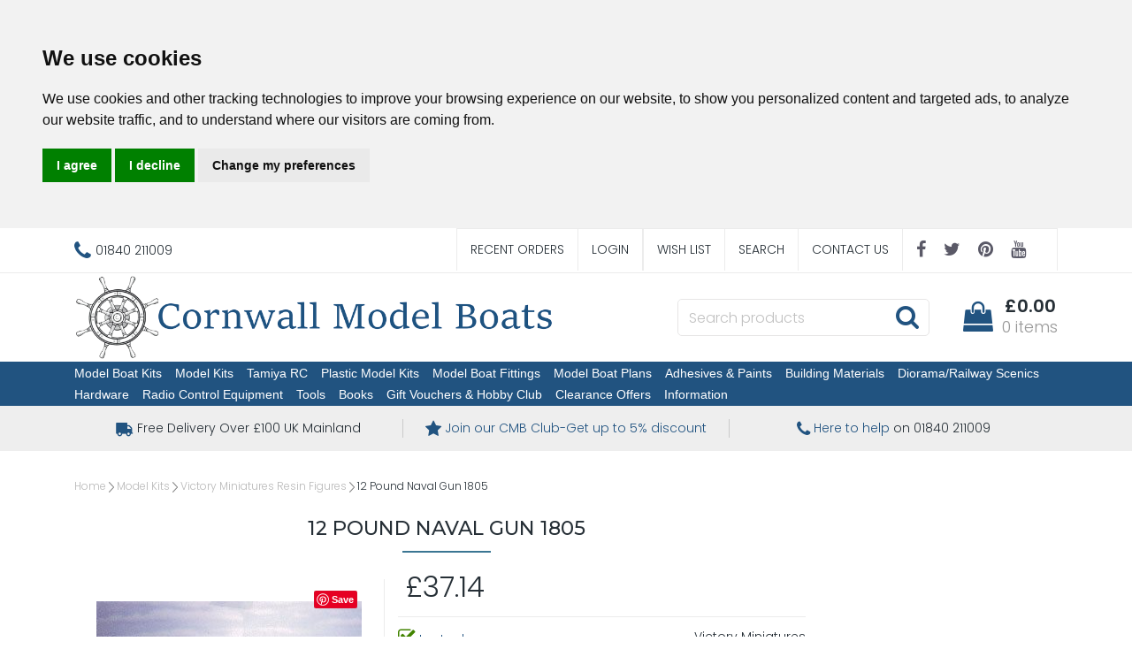

--- FILE ---
content_type: text/html
request_url: https://www.cornwallmodelboats.co.uk/acatalog/Victory-Miniatures-12-Pound-Naval-Gun-1805-MVM5157.html
body_size: 22107
content:
<!doctype html><html lang="en"><head><title>Victory Miniatures 12 Pound Naval Gun | Cornwall Model Boats</title><meta http-equiv="Content-Type" content="text/html; charset=iso-8859-1" /><meta name="viewport" content="width=device-width, initial-scale=1"><meta http-equiv="MSThemeCompatible" content="yes" /><meta name="description" content="The gun was deployed on the main deck" /><link rel="canonical" href="https://www.cornwallmodelboats.co.uk/acatalog/Victory-Miniatures-12-Pound-Naval-Gun-1805-MVM5157.html"><meta property="og:url" content="https://www.cornwallmodelboats.co.uk/acatalog/Victory-Miniatures-12-Pound-Naval-Gun-1805-MVM5157.html" /><meta property="og:type" content="product" /><meta property="og:title" content="12 Pound Naval Gun 1805" /><meta property="og:description" content="To be assembled, glued and painted with 26 parts 120mm Scale Resin & White Metal Kit  This gun was deployed on the main deck and our research took place on the Victory's main deck with the accurate replicas which have been installed. The gun carriage is well detailed and the cipher on the gun barrel is a feature. This model, together with kit number 5159 Deck and Tackle, can form the basis for an action diorama that has been a popular combination among our clientele.  " /><meta property="og:image" content="https://www.cornwallmodelboats.co.uk/acatalog/VM5157.jpg" /><!--[sd.hide]<Actinic:BASEHREF VALUE="https://www.cornwallmodelboats.co.uk/acatalog/" FORCED=0 /> [sd.hide]--><!--[if IE]><link rel="shortcut icon" href="https://www.cornwallmodelboats.co.uk/acatalog/favicon.ico"><![endif]--><link rel="shortcut icon" href="https://www.cornwallmodelboats.co.uk/acatalog/favicon.ico"><link rel="icon" href="https://www.cornwallmodelboats.co.uk/acatalog/favicon.ico"><link rel="apple-touch-icon" sizes="180x180" href="apple-touch-icon.png"><script type="application/ld+json">
{
"@context": "https://schema.org",
"@type": "Organization",
"email": "sales@cornwallmodelboats.co.uk",
"telephone": "01840 211009",
"url": "https://www.cornwallmodelboats.co.uk/",
"sameAs": [
"https://twitter.com/cornwallmdboats",
"https://www.facebook.com/cornwallmodelboats",
"https://pinterest.com/cornwallmodelboatsltd",
"https://www.youtube.com/@CornwallModelBoats."
],
"address": {
"@type": "PostalAddress",
"addressLocality": "Cornwall",
"postalCode": "PL32 9RA", 
"streetAddress": "Unit 3B, Highfield Rd Ind Est, Camelford"
},
"image": "https://www.cornwallmodelboats.co.uk/acatalog/cornwall-model-boats-logo.png",
"name": "Cornwall Model Boats Ltd"
}
</script><script type="application/ld+json">
{
"@context": "https://schema.org",
"@type": "Product",
"productID": "MVM5157",
"url": "https://www.cornwallmodelboats.co.uk/acatalog/Victory-Miniatures-12-Pound-Naval-Gun-1805-MVM5157.html",
"image": "VM5157.jpg",
"description":"To be assembled, glued and painted with 26 parts 120mm Scale Resin &#38; White Metal Kit &#13;This gun was deployed on the main deck and our research took place on the Victory&#39;s main deck with the accurate replicas which have been installed&#46; The gun carriage is well detailed and the cipher on the gun barrel is a feature&#46; This model, together with kit number 5159 Deck and Tackle, can form the basis for an action diorama that has been a popular combination among our clientele&#46; &#13;",
"itemCondition":"New",
"brand": "Victory Miniatures",
"mpn": "MVM5157",
"name": "12 Pound Naval Gun 1805",
"offers": {
"@type": "Offer",
"price": 37.14,
"priceCurrency": "GBP",
"availability": "https://schema.org/InStock"
}
}
</script><link rel="stylesheet" href="https://cdnjs.cloudflare.com/ajax/libs/twitter-bootstrap/4.0.0/css/bootstrap.min.css" type="text/css"><link rel="stylesheet" href="actinic.css" type="text/css"> <link rel="stylesheet" href="https://cdn.jsdelivr.net/npm/@fancyapps/ui/dist/fancybox.css" /><style>.fancybox__container {z-index: 999999;}</style><link rel="stylesheet" href="https://cdnjs.cloudflare.com/ajax/libs/font-awesome/4.7.0/css/font-awesome.min.css"><link rel="preconnect" href="https://fonts.googleapis.com"><link rel="preconnect" href="https://fonts.gstatic.com" crossorigin><link href="https://fonts.googleapis.com/css2?family=Poppins:wght@300;600&display=swap" rel="stylesheet"><link href="https://fonts.googleapis.com/css2?family=Montserrat:wght@300;400;500;600;700;800;900&family=Open+Sans:wght@400;600&display=swap" rel="stylesheet" ><script src="https://cdnjs.cloudflare.com/ajax/libs/jquery/3.5.1/jquery.min.js"></script><script async>window.jQuery || document.write('<script src="jquery-3.5.1.min.js"><\/script>')</script><script type="text/javascript" src="actiniccore.js?DAYNO=XCAB"></script><script type="text/javascript" src="actinicextras.js?DAYNO=XCAB"></script><script type="text/javascript" src="actinicsearch.js?DAYNO=XCAB"></script><script type="text/javascript" src="responsive.js?DAYNO=XCAB"></script><script type="text/javascript" src="recentproductssupport.js?DAYNO=XCAB"></script><script type="text/javascript" src="dynamic.js?DAYNO=XCAB"></script>	<script type="text/javascript">
$(document).ready(function() {
SD.Responsive.CallFunctions();
});
</script><script language="javascript" type="text/javascript">
// START Configuration variables - alter with care
var nMaxRecent			= 12;		
var nTrimListTo		= 4;		
var nScrollBy			= 4;		
var bDisplayReversed	= true;		
var nKeepRecentHours	= 12;		
</script><!--[sd.hide]<Actinic:COOKIECHECK /> [sd.hide]--><script type="text/javascript">
<!--
var pg_nSectionImageMaxWidth = parseInt("0140", 10);
var pg_nProductImageMaxWidth = parseInt("0300", 10);
var pg_sSearchScript = "https://www.cornwallmodelboats.co.uk/cgi-bin/ss000001.pl";
var pg_sCustomerAccountsCGIURL = 'https://www.cornwallmodelboats.co.uk/cgi-bin/bb000001.pl';
var pg_sCheckoutURL = "https://www.cornwallmodelboats.co.uk/cgi-bin/os000001.pl";
var pg_nProductImageWidth = parseInt("0100", 10);
var pg_nProductImageHeight = parseInt("00", 10);
var pg_bEnableFilterCount = parseInt("01", 10);
var pg_sDefaultSortOrder = "0_4_2";
var pg_sSortOrdersPrependedToProdRefs = "2,4,6,7";
var pg_sSearchValidWordCharacters = 'abcdefghijklmnopqrstuvwxyzABCDEFGHIJKLMNOPQRSTUVWXYZ\'0123456789.-ŠŒŽšœžŸÀÁÂÃÄÅÆÇÈÉÊËÌÍÎÏÐÑÒÓÔÕÖØÙÚÛÜÝÞßàáâãäåæçèéêëìíîïðñòóôõöøùúûüýþÿ/';
// -->
</script><script type="text/plain" cookie-consent="functionality">
saveReferrer(); 
</script><script language="javascript" type="text/javascript">
var nAssocProdRefSID = 	'' ? 2694 : 0;
function displayStock()
{
var sProdRefs = "";
var sStockList = "";
getProductStock('https://www.cornwallmodelboats.co.uk/cgi-bin/st000001.pl', 'MVM5157', sStockList, '');
}
AttachEvent(window, "load", displayStock);
</script><script type="text/javascript">
AttachEvent(window, "load", ShowBackLink);
</script><script type="text/javascript">
var g_oConfig = {"bTaxIncl":0,"arrCurrs":[{"sSym": "&#163;","nDecs": 2,"nThous": 3,"sDecSep": ".","sThouSep": ",","sRate": "1"}],"bEstimateChoicePrices":0};
</script><script type="text/javascript">
var g_sUndeterminedPrice = '<span class="actrequiredcolor">Your price will depend on your choices below</span>';
AttachEvent(window, "load", function(){OnProdLoad();});
</script><script type="text/javascript">
// src="dpimagesupport.php" // V3.15 for MZP V5 - Adds file to Snapshot
</script><style>#mega-menu {z-index:10000;}</style><script src="email.min.js"></script><script type="text/javascript" src="sdwidget.min.js?v=1641718944"></script><script>
<!--
function mailpage()
{
var pwod = '12 Pound Naval Gun 1805';
var ppref = 'MVM5157';
mail_str = "mailto:?subject=" + escape ("Have a look at this: " + pwod + " ref: " + ppref + " at https://www.cornwallmodelboats.co.uk/");
mail_str += "&body=" + escape("I thought you might like this " + pwod + " ref: " + ppref + " at https://www.cornwallmodelboats.co.uk/");
mail_str += escape (". You can see it at, " + location.href);
location.href = mail_str;
}
// -->
</script><script>g_PayPalPayLater=true</script><script src="https://www.paypal.com/sdk/js?components=messages&client-id=AfIQWBWg4Cor7QtrFr0Y4LuV8DBqls-q9rxBZZ_QhREt_p8wTfwppT5KnDGySlLnr2L5DnlQnEko4um9&integration-date=2020-02-20&currency=GBP" data-partner-attribution-id="SELLERDECK_Ecom_PPCP"></script><script type="text/javascript">

function polyFillsLoaded()
{

$(".usesFetch").show();
}
</script><script type="text/javascript">
$(document).ready(function() {
$(".usesFetch").show();
});
</script><script type="text/javascript">
function setrrp(){
$( "span.sryousave" ).each(function(){
var rrp = $(this).attr('data-rrp') - 0;
var rawprice = $(this).attr('data-rawprice') / $(this).attr('data-scale');
if ( (rrp > 0) && (rawprice > 0) && (rrp > rawprice) )
{
var saving = (rrp - rawprice).toFixed(2);
$(this).html('RRP £' + rrp.toFixed(2) + ' You save £' + saving);
}
});
$( "span.sryousaveprodname" ).each(function(){
var rrp = $(this).attr('data-rrp') - 0;
var rawprice = $(this).attr('data-rawprice') / $(this).attr('data-scale');
if ( (rrp > 0) && (rawprice > 0) && (rrp > rawprice) )
{
var saving = (rrp - rawprice).toFixed(2);
$(this).html('- <em>Save £' + saving + '</em>');
}
});
$( "span.sryousavepc" ).each(function(){
var rrp = $(this).attr('data-rrp') - 0;
var rawprice = $(this).attr('data-rawprice') / $(this).attr('data-scale');
if ( (rrp > 0) && (rawprice > 0) && (rrp > rawprice) )
{
var savingsrpc = (((rrp - rawprice) / rrp) * 100).toFixed(0);
$(this).html('RRP £' + rrp.toFixed(2) + ' You save' + savingsrpc + '%');
}
});
$( "span.rrpsplash" ).each(function(){
var rrp = $(this).attr('data-rrp') - 0;
var rawprice = $(this).attr('data-rawprice') / $(this).attr('data-scale');
if ( (rrp > 0) && (rawprice > 0) && (rrp > rawprice) )
{
var saving = (rrp - rawprice).toFixed(2);
$(this).html('Save<br />£' + saving);
}
});
$( "span.rrpsplashpc" ).each(function(){
var rrp = $(this).attr('data-rrp') - 0;
var rawprice = $(this).attr('data-rawprice') / $(this).attr('data-scale');
if ( (rrp > 0) && (rawprice > 0) && (rrp > rawprice) )
{
var savingpc = (((rrp - rawprice) / rrp) * 100).toFixed(0);
$(this).html('Save<br />' + savingpc + '%');
}
});
}

$(document).ready(function(){setrrp();});

var oldHideLoadingDialog = HideLoadingDialog;			
HideLoadingDialog = function(){
oldHideLoadingDialog();					
setrrp();						// and display any RRP's
}
</script><script type="text/javascript">
function setsrstock(){
$( "p.srstock" ).each(function(){
$(this).css('color', ($(this).attr('data-srstock') - 0) > 0 ? 'green' : 'red');
$(this).css('background', ($(this).attr('data-srstock') - 0) > 0 ? 'url("stock-yes.jpg")' : 'url("stock-no.jpg")');
$(this).css('background-position', 'center');
$(this).css('background-size', 'auto');
});
}
// redefine actinicsearch.js HideLoadingDialog to recheck stock after filtering is applied
function HideLoadingDialog()
{
var loadingDialog = document.getElementById('loading-dialog');
if (loadingDialog)
{
loadingDialog.style.display = "none"; 
}
setsrstock(); 
}
$(document).ready(function(){
setsrstock();
});
</script><script>
function BrandIndicator(bShow,srbrand)
{
if (bShow) 
{
var spantag='<span class="srbrand">' + srbrand + '</span>';
return(spantag); 
} 
return (''); 
} 
</script><script type="module">
import { Fancybox } from "https://cdn.jsdelivr.net/npm/@fancyapps/ui/dist/fancybox.esm.js";
</script><script type="text/javascript" src="//www.cookieconsent.com/releases/4.0.0/cookie-consent.js" charset="UTF-8"></script><script type="text/javascript" charset="UTF-8">
document.addEventListener('DOMContentLoaded', function () {
cookieconsent.run({"notice_banner_type":"headline","consent_type":"express","palette":"light","language":"en","page_load_consent_levels":["strictly-necessary"],"notice_banner_reject_button_hide":false,"preferences_center_close_button_hide":false,"website_name":"https://www.cornwallmodelboats.co.uk/"});
});
</script><script type="text/plain" cookie-consent="strictly-necessary">		
if (document.location.href.match(/#logout$/))
{
SetBusinessCookies();
}		
</script><script type="text/plain" cookie-consent="functionality">
setCookie('LAST_SECTION_URL', document.location.href);
</script><script type="text/plain" cookie-consent="functionality">
function WishListRememberMe() 
{
fillFormFromCookie();
$('#idWLLogin').on('click',function()
{
if($('#idWLRememberMe').val())
{
rememberMe();
}
});
};
function rememberMe()
{
setCookie('wishlistuserid',$('#idUser').val());
setCookie('wishlistremeberme',$('#idWLRememberMe').is(':checked'));
}
function fillFormFromCookie()
{
if(getCookie('wishlistuserid') != '') 
{
$('#idUser').val(getCookie('wishlistuserid'));
}
if(getCookie('wishlistremeberme') == 'true') 
{
$('#idWLRememberMe').prop('checked', true);
}
}
</script><script type="text/plain" cookie-consent="functionality">
saveReferrer(); 
</script><script type="text/plain" cookie-consent="functionality">
function SaveRecentProduct(sPid, sPname, sPprice, sThumb)
{
if ( sThumb == '' ) return;		
var aRecentViewed = new Array();
var aCurrentRecent = GetRecentFromCookie();
if ( aCurrentRecent )
{
for ( var i=0; i<aCurrentRecent.length; i++) if ( aCurrentRecent[i].sPid != sPid ) aRecentViewed.push(aCurrentRecent[i]);	
}	
aRecentViewed.push(new CreateRecentProduct(sPid, sPname, sPprice, sThumb));	
while ( aRecentViewed.length > nMaxRecent ) aRecentViewed.shift();		
SetRecentToCookie(aRecentViewed);
}
</script><noscript>ePrivacy and GPDR Cookie Consent by <a href="https://www.CookieConsent.com/" rel="nofollow noopener">Cookie Consent</a></noscript>	<script>
/* This SetBackForwardButtons() function get from recentproductssupport.js to overwrite the default mouse pointer to not-allowed */
function SetBackForwardButtons()
{
var aRecentViewed = GetRecentFromCookie();
if ( aRecentViewed ) 	
{
var d; if ( d = document.getElementById('scrollbackrecent') ) 
{
d.disabled = (nStartPos <= 0);
d.style.cursor = (nStartPos <= 0) ? 'not-allowed' : 'pointer';
}
if ( d = document.getElementById('scrollforwardrecent') )
{
d.disabled = (nStartPos >= (aRecentViewed.length - nTrimListTo));
d.style.cursor = (nStartPos >= (aRecentViewed.length - nTrimListTo)) ? 'not-allowed' : 'pointer';
}
}
}
document.createElement('actinic:carterror');
</script><!--[if lt IE 9]><script src="//oss.maxcdn.com/html5shiv/3.7.3/html5shiv.min.js"></script><script src="//oss.maxcdn.com/respond/1.4.2/respond.min.js"></script><![endif]--><style>

.cookieconsent-com---nb .cc-nb-main-container {
padding: .1rem 2rem;
}
.cookieconsent-com---reset p {
margin-top: 0;
margin-bottom: .2rem;
}
.cookieconsent-com---palette-light.cookieconsent-com---nb {
border-bottom: 1px solid #428400;
}
</style><style>
.termsfeed-com---palette-light .cc-nb-okagree {
color: #fff;
background-color: #28a745;
}
.termsfeed-com---palette-light .cc-nb-reject {
color: #fff;
background-color: #dc3545;
}
.termsfeed-com---palette-light .cc-nb-changep {
background-color: #6c757d;
color: #fff;
}
.cc-nb-okagree {
color: #fff;
background-color: #28a745;
border-color: #28a745;
}
.cc-nb-okagree:hover {
color: #fff;
background-color: #218838;
border-color: #1e7e34;
}
.cc-nb-okagree:focus, .cc-nb-okagree.focus {
box-shadow: 0 0 0 0.2rem rgba(72, 180, 97, 0.5);
}
.cc-nb-okagree.disabled, .cc-nb-okagree:disabled {
color: #fff;
background-color: #28a745;
border-color: #28a745;
}
.cc-nb-okagree:not(:disabled):not(.disabled):active, .cc-nb-okagree:not(:disabled):not(.disabled).active,
.show > .cc-nb-okagree.dropdown-toggle {
color: #fff;
background-color: #1e7e34;
border-color: #1c7430;
}
.cc-nb-okagree:not(:disabled):not(.disabled):active:focus, .cc-nb-okagree:not(:disabled):not(.disabled).active:focus,
.show > .cc-nb-okagree.dropdown-toggle:focus {
box-shadow: 0 0 0 0.2rem rgba(72, 180, 97, 0.5);
}
.cc-nb-reject {
color: #fff;
background-color: #dc3545;
border-color: #dc3545;
}
.cc-nb-reject:hover {
color: #fff;
background-color: #c82333;
border-color: #bd2130;
}
.cc-nb-reject:focus, .cc-nb-reject.focus {
box-shadow: 0 0 0 0.2rem rgba(225, 83, 97, 0.5);
}
.cc-nb-reject.disabled, .cc-nb-reject:disabled {
color: #fff;
background-color: #dc3545;
border-color: #dc3545;
}
.cc-nb-reject:not(:disabled):not(.disabled):active, .cc-nb-reject:not(:disabled):not(.disabled).active,
.show > .cc-nb-reject.dropdown-toggle {
color: #fff;
background-color: #bd2130;
border-color: #b21f2d;
}
.cc-nb-reject:not(:disabled):not(.disabled):active:focus, .cc-nb-reject:not(:disabled):not(.disabled).active:focus,
.show > .cc-nb-reject.dropdown-toggle:focus {
box-shadow: 0 0 0 0.2rem rgba(225, 83, 97, 0.5);
}
.cc-nb-changep {
color: #fff;
background-color: #6c757d;
border-color: #6c757d;
}
.cc-nb-changep:hover {
color: #fff;
background-color: #5a6268;
border-color: #545b62;
}
.cc-nb-changep:focus, .cc-nb-changep.focus {
box-shadow: 0 0 0 0.2rem rgba(130, 138, 145, 0.5);
}
.cc-nb-changep.disabled, .cc-nb-changep:disabled {
color: #fff;
background-color: #6c757d;
border-color: #6c757d;
}
.cc-nb-changep:not(:disabled):not(.disabled):active, .cc-nb-changep:not(:disabled):not(.disabled).active,
.show > .cc-nb-changep.dropdown-toggle {
color: #fff;
background-color: #545b62;
border-color: #4e555b;
}
.cc-nb-changep:not(:disabled):not(.disabled):active:focus, .cc-nb-changep:not(:disabled):not(.disabled).active:focus,
.show > .cc-nb-changep.dropdown-toggle:focus {
box-shadow: 0 0 0 0.2rem rgba(130, 138, 145, 0.5);
}
.cookieconsent-com---nb .cc-nb-main-container {
padding: .1rem 2rem;
}
.cookieconsent-com---reset p {
margin-top: 0;
margin-bottom: .2rem;
}
.cookieconsent-com---nb .cc-nb-text {
margin: 0 0 .5rem 0;
}
.cookieconsent-com---palette-light.cookieconsent-com---nb {
border-bottom: 1px solid #215380;
}
.cookieconsent-com---palette-light .cc-nb-reject {
color: #fff;
background-color: #990000;
border: 1px solid #ff0000;
}
.cookieconsent-com---palette-light .cc-nb-okagree {
background-color: #218838;
border: 1px solid #1e7e34;
}
.cookieconsent-com---palette-light .cc-nb-changep {
background-color: #DDDDDD;
border:1px solid #D0D0D0;
}
.cookieconsent-com---palette-light .cc-nb-reject:hover, .cookieconsent-com---palette-light .cc-nb-okagree:hover, .cookieconsent-com---palette-light .cc-nb-changep:hover {opacity:.8;}
.usp .container ul li {
width: calc(100%/3);
}
</style><script type="text/javascript">window.$crisp=[];window.CRISP_WEBSITE_ID="bfded767-fdb2-4922-8e4f-01d6df8026b9";(function(){d=document;s=d.createElement("script");s.src="https://client.crisp.chat/l.js";s.async=1;d.getElementsByTagName("head")[0].appendChild(s);})();</script></head><body onload="PreloadImages();" class=" Product-Page-content-body "><div class="paymentOverlay"></div> <div id="menu-overlay"></div><div id="header-support-xs" style="display: none;"></div><div class="header-section"><header><div class="sub-header d-none d-md-block"><div class="container"><div class="row"><div class="col-12 col-md-4 text-left"><a href="tel:01840 211009" class="header-phone-link"><span class="header-phone"><i class="fa fa-phone"></i> 01840 211009</span></a></div> 			<div class="col-12 col-md-8 text-right" style="font-size: 0;"><div style="display: inline-block;" class="sub-header-links"><ul class="d-flex justify-content-end"><li style="border-right: none;"><a href="https://www.cornwallmodelboats.co.uk/cgi-bin/ot000001.pl?ACTION=SHOWFORM">Recent Orders</a></li><actinic:notinb2b><li><a href="https://www.cornwallmodelboats.co.uk/cgi-bin/ss000001.pl?ACTION=LOGIN">Login</a></li></actinic:notinb2b><Actinic:NOTINB2B><div style="display:none"></Actinic:NOTINB2B><div class="dropdown dropleft-custom"><button type="button" class="dropdown-toggle no-button dropdown-menu-right" data-toggle="dropdown"><span class="profile-text inline-me profile-name" style="display: none;"><Actinic:NOWSERVING/></span></button><div class="dropdown-menu dropdown-menu-right settings-bar"><script type="text/javascript">
$(document).ready(function() {
$(".profile-text").each(function(){
$(this).html( $(this).html().replace("Buyer:","").replace("Account:","").replace("|","").replace(/&nbsp;/g, '').trim());
$(this).css({"display":"block"});
if( $(this).hasClass("inline-me") ){
$(this).css({"display":"inline"});
}
});
setTimeout(function (){
profile_name = $(".sub-header .profile-text.profile-name .actlogout").text().trim().split(" ")[0];
if(profile_name.indexOf("Hi,") != -1){
$(".sub-header .profile-text.profile-name .actlogout").text("Hi, "+$(".sub-header .profile-text.profile-name .actlogout").text().trim().split(" ")[1]);
}
else{
$(".sub-header .profile-text.profile-name .actlogout").text("Hi, "+$(".sub-header .profile-text.profile-name .actlogout").text().trim().split(" ")[0]);
}
$(".sub-header .profile-text.profile-name .actlogout").css("display","inline");
},200);
});
</script><div class="dropdown-item no-active profile-text"><Actinic:MYACCOUNT/></div><div class="dropdown-item no-active profile-text"><Actinic:LOGOUT_SIMPLE/></div></div></div>	<Actinic:NOTINB2B></div></Actinic:NOTINB2B><li><a href="https://www.cornwallmodelboats.co.uk/cgi-bin/wl000001.pl?ACTION=SHOWFORM">Wish List</a></li><li><a href="search.html">Search</a></li><li><a href="https://www.cornwallmodelboats.co.uk/cgi-bin/mf000001.pl?ACTION=SHOWFORM">Contact Us</a></li><li><div class="social-icons social-icons-dark"><a class="facebook" href="https://www.facebook.com/cornwallmodelboats" target="new_window"><i class="fa fa-facebook-f"></i></a><a class="twitter" href="https://twitter.com/cornwallmdboats" target="new_window"><i class="fa fa-twitter"></i></a><a class="pinterest" href="http://pinterest.com/cornwallmodelboatsltd" target="new_window"><i class="fa fa-pinterest"></i></a><a class="youtube" href=" https://www.youtube.com/@CornwallModelBoats." target="new_window"><i class="fa fa-youtube"></i></a></div></li></ul></div></div></div></div> </div><div class="header container"><div class="row"> 	<div class="col-lg-6 col-md-4 col-sm-4 col-6 logo-area d-none d-lg-flex"> 		<a href="../index.html"><img src="cornwall-model-boats-logo.png" width="920" height="160" border="0" alt="Cornwall Model Boats" title="Cornwall Model Boats Ltd Cornwall Model Boats" class="d-block d-md-none logoimage img-responsive" /><img src="cornwall-model-boats-logo.png" width="920" height="160" border="0" alt="Cornwall Model Boats" title="Cornwall Model Boats Ltd Cornwall Model Boats" class="d-none d-md-block logoimage img-responsive" /></a></div><div class="col-lg-6 p-md-x-15-only" style="display: flex; align-items: center; justify-content: flex-end; flex-wrap: wrap;"><div class="logo-area p-0 order-md-1 d-none d-md-flex d-lg-none"> 			<a href="../index.html"><img src="cornwall-model-boats-logo.png" width="920" height="160" border="0" alt="Cornwall Model Boats" title="Cornwall Model Boats Ltd Cornwall Model Boats" class="d-block d-md-none logoimage img-responsive" /><img src="cornwall-model-boats-logo.png" width="920" height="160" border="0" alt="Cornwall Model Boats" title="Cornwall Model Boats Ltd Cornwall Model Boats" class="d-none d-md-block logoimage img-responsive" /></a></div><div class="order-md-3 order-lg-2 text-center" id="search-bar-desktop"> 			<div class="col-12 col-lg-12 offset-lg-0 col-xl-12 quick-search p-0"><form name="simplesearch" method="get" action="https://www.cornwallmodelboats.co.uk/cgi-bin/ss000001.pl"><div class="form-group m-0"><div class="input-group sb-input-group"><input type="hidden" name="page" value="search" /><input type="text" id="search-desktop" name="SS" size="18" placeholder="Search products" onfocus="this.value=''; AutoSuggest(this);" class="form-control quick-search-text" /><input type="hidden" name="PR" value="-1" /><input type="hidden" name="TB" value="O" /><input class="button quick-search-button" type="hidden" name="ACTION" /><span class="input-group-addon"> 								<button class="button quick-search-button" type="submit" name="ACTION" value="Go!"> 									<i class="fa fa-search"></i> 								 </button> 							</span></div></div></form> 			</div> 		</div><div class="cart-area order-md-2 order-lg-3 p-md-0 pl-lg-0-only"><div class="d-flex justify-content-end align-items-start"><div class="profile-cart"> 					<div class="shopping-cart text-right"> 						<a class="d-block" href="https://www.cornwallmodelboats.co.uk/cgi-bin/ca000001.pl?ACTION=SHOWCART" onclick="AppendParentSection(this)"><div class="header-cart d-flex justify-content-end align-items-center"><div class="img-sec"><i class="fa fa-shopping-bag"></i></div><div class="desc-sec"><span class="header-cart-money"><span class="insituCartOutput"></span><script language="javascript" type="text/javascript">
var sCartValue = '&pound;0.00';
if (getCartItem(3) != 0) {
sCartValue = getCartItem(1);
}
$('.header-cart-money .insituCartOutput').html(sCartValue);
function SetCartMoneyTextSize(sCartValue)
{
var nValueLen = sCartValue ? sCartValue.replace("&#44;", ",").replace("&#46;", ".").length - 6 : 0;
if (nValueLen > 10){
$(".header-cart-money").css("font-size", "14px");
}
else if (nValueLen > 5){
$(".header-cart-money").css("font-size", "18px");
}
else{
$(".header-cart-money").css("font-size", "20px");
}
}
SetCartMoneyTextSize(sCartValue);
</script><script type="text/html" class="insituCartTemplate">
<%=obj.CartTotal%>
<%SetCartMoneyTextSize(obj.CartTotal);%>
</script></span><span class="header-cart-count-new"><span class="insituCartOutput"></span><script language="javascript" type="text/javascript">
$('.header-cart-count-new .insituCartOutput').html(getCartItem(3) + " item" + (getCartItem(3) == 1 ? '' : 's'));
</script><script type="text/html" class="insituCartTemplate">
<%if (obj.CartCount == 1){%>
<%=obj.CartCount%> item
<%}else{%>
<%=obj.CartCount%> items
<%}%>
</script></span></div></div></a> 					</div></div></div> 		</div></div>	</div> </div>	<div class="mobile-header container"> 			<div class="row align-items-center justify-content-between flex-nowrap"><div class="d-flex"><nav class="mobile-nav d-flex align-items-center justify-content-center" role="navigation"><a class="wsdownmenu-animated-arrow wsdownmenu-lines header-icon-link" onclick="myBurger(this)"><div class="bar1"></div><div class="bar2"></div><div class="bar3"></div></a> </nav><script>
function myBurger(x) {
x.classList.toggle("change");
}
</script><div class="mobile-margin mobile-search d-flex align-items-center justify-content-center"><a id="search-icon" class="header-icon-link"><i class="fa fa-search"></i></a></div></div><div class="logo-area text-center d-flex align-items-center justify-content-center"><span class="large-logo"><a href="../index.html"><img src="cornwall-model-boats-logo.png" width="920" height="160" border="0" alt="Cornwall Model Boats" title="Cornwall Model Boats Ltd Cornwall Model Boats" class="d-block d-md-none logoimage img-responsive" /><img src="cornwall-model-boats-logo.png" width="920" height="160" border="0" alt="Cornwall Model Boats" title="Cornwall Model Boats Ltd Cornwall Model Boats" class="d-none d-md-block logoimage img-responsive" /></a></span><span class="small-logo"><a href="../index.html"><img src="cornwall-model-boats-logo.png" width="920" height="160" border="0" alt="Cornwall Model Boats" title="Cornwall Model Boats Ltd Cornwall Model Boats" class="d-block d-md-none logoimage img-responsive" /><img src="cornwall-model-boats-logo.png" width="920" height="160" border="0" alt="Cornwall Model Boats" title="Cornwall Model Boats Ltd Cornwall Model Boats" class="d-none d-md-block logoimage img-responsive" /></a></span></div><div class="d-flex"><div class="mobile-margin mobile-phone d-flex align-items-center justify-content-center"><a class="header-icon-link" href="tel:01840 211009"><i class="fa fa-phone"></i></a></div><div class="mobile-margin mobile-cart d-flex align-items-center justify-content-center"><a class="header-icon-link" href="https://www.cornwallmodelboats.co.uk/cgi-bin/ca000001.pl?ACTION=SHOWCART" onclick="AppendParentSection(this)"><i class="fa fa-shopping-bag"></i><span class="mobile-cart insituCartCount"><script language="javascript" type="text/javascript">
<!--
document.write(getCartItem(3));
// -->
</script></span></a></div></div>			</div>		<div class="search-area col-12 text-center" id="search-bar" style="display:none;"> 		<div class="col-xs-12 quick-search"><form name="simplesearch" method="get" action="https://www.cornwallmodelboats.co.uk/cgi-bin/ss000001.pl"><div class="form-group"><div class="input-group sb-input-group"><input type="hidden" name="page" value="search" /><input type="text" id="search" name="SS" size="18" placeholder="Search products" onfocus="this.value=''; AutoSuggest(this);" class="form-control quick-search-text" /><input type="hidden" name="PR" value="-1" /><input type="hidden" name="TB" value="O" /><input class="button quick-search-button" type="hidden" name="ACTION" value="Go!" /><span class="input-group-addon"> 							<button class="button quick-search-button" type="submit" name="ACTION" value="Go!"> 								<i class="fa fa-search"></i> 							 </button></span>						</div></div></form> 		</div> 	</div></div></header><span class="full-width"><nav class="wsdownmenu clearfix" role="navigation"><div class="row row-mobile align-items-center"><ul id="mega-menu" class="wsdown-mobile wsdownmenu-list   "><li class="main-link"><a id="main-link1" href="Model-Boat-Kits.html" >Model Boat Kits</a><div class="megamenu clearfix" id="tc1" style="display:block;"><ul class="col-md-6 col-12 link-list">  <li><a class="dropheading title" href="radio_control_models.html">Radio Control  Model Boat Kits</a> </ul><ul class="col-md-6 col-12 link-list">  <li><a class="dropheading title" href="static_display_models.html">Static Display Model Boat Kits </a> </ul><ul class="col-md-6 col-12 link-list">  <li><a class="dropheading title" href="Joysway.html">RTR &#38; ARTR Model Boat Kits</a> </ul><ul class="col-md-6 col-12 link-list">  <li><a class="dropheading title" href="Model-Boat-Hulls.html">Model Boat Hulls FG &#38; ABS</a> </ul><ul class="col-md-6 col-12 link-list">  <li><a class="dropheading title" href="Model-Boat-Wood-Packs.html">Model Boat Wood Packs</a> </ul></div></li><li class="main-link"><a id="main-link2" href="Model-Kits.html" >Model Kits</a><div class="megamenu clearfix" id="tc2" style="display:block;"><ul class="col-md-6 col-12 link-list">  <li><a class="dropheading title" href="Model-Airways-Kits.html">Aircraft Specialist Kits</a> </ul><ul class="col-md-6 col-12 link-list">  <li><a class="dropheading title" href="Card-Models.html">Card Models</a> </ul><ul class="col-md-6 col-12 link-list">  <li><a class="dropheading title" href="Matchcraft-kits.html">Matchstick Kits</a> </ul><ul class="col-md-6 col-12 link-list">  <li><a class="dropheading title" href="mantua_cannons_weapons.html">Period Cannon &#38; Weapon Kits</a> </ul><ul class="col-md-6 col-12 link-list">  <li><a class="dropheading title" href="mantua_horses_stagecoaches.html">Specialist Kits Miscellaneous</a> </ul><ul class="col-md-6 col-12 link-list">  <li><a class="dropheading title" href="Model-Trailways-Kits.html">Stagecoaches &#38; Trailways Kits</a> </ul><ul class="col-md-6 col-12 link-list">  <li><a class="dropheading title" href="Occre-Junior-Kits.html">Occre Junior Kits</a> </ul><ul class="col-md-6 col-12 link-list">  <li><a class="dropheading title" href="occre-specialist.html">Occre Tram &#38; Bus Kits</a> </ul><ul class="col-md-6 col-12 link-list">  <li><a class="dropheading title" href="Occre-Trains--Wooden-Display-Kits.html">Occre &#38; Amati Train Kits</a> </ul><ul class="col-md-6 col-12 link-list">  <li><a class="dropheading title" href="Jigsaw-Puzzles.html">Jigsaw Puzzles</a> </ul><ul class="col-md-6 col-12 link-list">  <li><a class="dropheading title" href="Revell-3D-Puzzles-p1.html">Revell 3D Puzzles</a> </ul><ul class="col-md-6 col-12 link-list">  <li><a class="dropheading title" href="Victory-Minatures.html">Victory Miniatures Resin Figures</a> </ul><ul class="col-md-6 col-12 link-list">  <li><a class="dropheading title" href="Wooden-City.html">Wooden Model Kits</a> </ul><ul class="col-md-6 col-12 link-list">  <li><a class="dropheading title" href="Amati-Woodline-Kits.html">Woodline Kits</a> </ul></div></li><li class="main-link"><a id="main-link3" href="Radio-Control-Specialist-Kits.html" >Tamiya RC</a><div class="megamenu clearfix" id="tc3" style="display:block;"><ul class="col-md-6 col-12 link-list">  <li><a class="dropheading title" href="radiocontrolcars.html">Tamiya RC Cars</a> </ul><ul class="col-md-6 col-12 link-list">  <li><a class="dropheading title" href="tamiya-rc-trucks.html">Tamiya RC Trucks &#38; Trailers</a> </ul><ul class="col-md-6 col-12 link-list">  <li><a class="dropheading title" href="tamiya-rc-spares.html">Tamiya Spare Parts</a> </ul><ul class="col-md-6 col-12 link-list">  <li><a class="dropheading title" href="Tamiya-Electric-Motors-RC-CAR.html">Tamiya Electric Motors</a> </ul><ul class="col-md-6 col-12 link-list">  <li><a class="dropheading title" href="Tamiya-Speed-Controllers.html">Tamiya Speed Controllers</a> </ul></div></li><li class="main-link"><a id="main-link4" href="plastic_kits.html" >Plastic Model Kits</a><div class="megamenu clearfix" id="tc4" style="display:block;"><ul class="col-md-6 col-12 link-list">  <li><a class="dropheading title" href="academy-models.html">Academy</a> </ul><ul class="col-md-6 col-12 link-list">  <li><a class="dropheading title" href="AFV-Club.html">AFV Club</a> </ul><ul class="col-md-6 col-12 link-list">  <li><a class="dropheading title" href="AIP.html">AIP</a> </ul><ul class="col-md-6 col-12 link-list">  <li><a class="dropheading title" href="airfix.html">Airfix</a> </ul><ul class="col-md-6 col-12 link-list">  <li><a class="dropheading title" href="Belkits.html">Belkits</a> </ul><ul class="col-md-6 col-12 link-list">  <li><a class="dropheading title" href="Dragon.html">Dragon</a> </ul><ul class="col-md-6 col-12 link-list">  <li><a class="dropheading title" href="Ebbro.html">Ebbro</a> </ul><ul class="col-md-6 col-12 link-list">  <li><a class="dropheading title" href="Easy-Model.html">Easy Model</a> </ul><ul class="col-md-6 col-12 link-list">  <li><a class="dropheading title" href="heller.html">Heller</a> </ul><ul class="col-md-6 col-12 link-list">  <li><a class="dropheading title" href="Hobby-Boss.html">Hobby Boss</a> </ul><ul class="col-md-6 col-12 link-list">  <li><a class="dropheading title" href="I-Love-Kit.html">I Love Kit</a> </ul><ul class="col-md-6 col-12 link-list">  <li><a class="dropheading title" href="ICM.html">ICM</a> </ul><ul class="col-md-6 col-12 link-list">  <li><a class="dropheading title" href="Italeri.html">Italeri</a> </ul><ul class="col-md-6 col-12 link-list">  <li><a class="dropheading title" href="lindberg.html">Lindberg</a> </ul><ul class="col-md-6 col-12 link-list">  <li><a class="dropheading title" href="Mister-Craft.html">Mister Craft</a> </ul><ul class="col-md-6 col-12 link-list">  <li><a class="dropheading title" href="Moebius-models.html">Moebius Models</a> </ul><ul class="col-md-6 col-12 link-list">  <li><a class="dropheading title" href="revell.html">Revell</a> </ul><ul class="col-md-6 col-12 link-list">  <li><a class="dropheading title" href="Roden.html">Roden</a> </ul><ul class="col-md-6 col-12 link-list">  <li><a class="dropheading title" href="smer.html">Smer</a> </ul><ul class="col-md-6 col-12 link-list">  <li><a class="dropheading title" href="tamiyaplastickits.html">Tamiya</a> </ul><ul class="col-md-6 col-12 link-list">  <li><a class="dropheading title" href="trumpeter.html">Trumpeter</a> </ul><ul class="col-md-6 col-12 link-list">  <li><a class="dropheading title" href="film-kits.html">Miscellaneous Kits</a> </ul><ul class="col-md-6 col-12 link-list">  <li><a class="dropheading title" href="Zvezda.html">Zvezda</a> </ul></div></li><li class="main-link"><a id="main-link5" href="Model-Boat-Fittings.html" >Model Boat Fittings</a><div class="megamenu clearfix" id="tc5" style="display:block;"><ul class="col-md-6 col-12 link-list">  <li><a class="dropheading title" href="becc_flags_decals.html">BECC Flags &#38; Decals</a> </ul><ul class="col-md-6 col-12 link-list">  <li><a class="dropheading title" href="ship_fittings.html">Model Boat &#38; Ship Fittings</a> </ul><ul class="col-md-6 col-12 link-list">  <li><a class="dropheading title" href="Quaycraft_Fittings.html">SJH Fittings&#45;Quay Craft Boats</a> </ul><ul class="col-md-6 col-12 link-list">  <li><a class="dropheading title" href="Model-Boat-Fittings-Figures-Crew-.html">Crew Figures &#38; Figurines</a> </ul><ul class="col-md-6 col-12 link-list">  <li><a class="dropheading title" href="Billing-Boats-Fittings-Kits-p1.html">Model Boat Fitting &#38; Hardware Sets</a> </ul><ul class="col-md-6 col-12 link-list">  <li><a class="dropheading title" href="Model-Yacht-Fittings.html">Model Yacht Fittings</a> </ul><ul class="col-md-6 col-12 link-list">  <li><a class="dropheading title" href="Model-Detail-Up-Parts.html">Model Detail Up Parts</a> </ul><ul class="col-md-6 col-12 link-list">  <li><a class="dropheading title" href="amati_display_bases-p1.html">Display Bases&#44; Stands &#38; Columns</a> </ul><ul class="col-md-6 col-12 link-list">  <li><a class="dropheading title" href="Model-Boat-Spare-Parts.html">Model Boat Spare Parts</a> </ul></div></li><li class="main-link"><a id="main-link6" href="ships_plans.html" >Model Boat Plans</a><div class="megamenu clearfix" id="tc6" style="display:block;"><ul class="col-md-6 col-12 link-list">  <li><a class="dropheading title" href="Model-Boat-Magazine-Plans.html">Model Boat Builders Plans</a> </ul><ul class="col-md-6 col-12 link-list">  <li><a class="dropheading title" href="amati_plans-p1.html">Amati Plans</a> </ul><ul class="col-md-6 col-12 link-list">  <li><a class="dropheading title" href="corel_plans_-p1.html">Corel Plans </a> </ul><ul class="col-md-6 col-12 link-list">  <li><a class="dropheading title" href="mmi_lambert.html">John Lambert Plans</a> </ul><ul class="col-md-6 col-12 link-list">  <li><a class="dropheading title" href="Mamoli-plans.html">Mamoli Plans</a> </ul><ul class="col-md-6 col-12 link-list">  <li><a class="dropheading title" href="mantua_plans.html">Mantua Plans </a> </ul><ul class="col-md-6 col-12 link-list">  <li><a class="dropheading title" href="New-Maquettes-Plans.html">New CAP Maquettes Plans</a> </ul><ul class="col-md-6 col-12 link-list">  <li><a class="dropheading title" href="panart_plans.html">Panart Plans </a> </ul><ul class="col-md-6 col-12 link-list">  <li><a class="dropheading title" href="sergal_plans.html">Sergal Plans </a> </ul><ul class="col-md-6 col-12 link-list">  <li><a class="dropheading title" href="Shipyard-Plans.html">Shipyard Plans</a> </ul><ul class="col-md-6 col-12 link-list">  <li><a class="dropheading title" href="victory-models-plans.html">Victory Models Plans</a> </ul></div></li><li class="main-link"><a id="main-link7" href="adhesives_paints.html" >Adhesives &#38; Paints</a><div class="megamenu clearfix" id="tc7" style="display:block;"><ul class="col-md-6 col-12 link-list">  <li><a class="dropheading title" href="adhesives.html">Adhesives</a> </ul><ul class="col-md-6 col-12 link-list">  <li><a class="dropheading title" href="airbrushes_comp.html">Airbrushes &#38; Compressors</a> </ul><ul class="col-md-6 col-12 link-list">  <li><a class="dropheading title" href="cmb-paints.html">Paints</a> </ul><ul class="col-md-6 col-12 link-list">  <li><a class="dropheading title" href="fillers.html">Fillers and Putty</a> </ul><ul class="col-md-6 col-12 link-list">  <li><a class="dropheading title" href="Greases-Oils.html">Grease</a> </ul><ul class="col-md-6 col-12 link-list">  <li><a class="dropheading title" href="Sandpapers-Finishing-Films.html">Sandpapers &#38; Finishing Films</a> </ul><ul class="col-md-6 col-12 link-list">  <li><a class="dropheading title" href="Sanding-Sealers-and-Dope.html">Sealers &#38; Dope</a> </ul><ul class="col-md-6 col-12 link-list">  <li><a class="dropheading title" href="masking.html">Masking Tape</a> </ul><ul class="col-md-6 col-12 link-list">  <li><a class="dropheading title" href="brushes.html">Paint Brushes </a> </ul><ul class="col-md-6 col-12 link-list">  <li><a class="dropheading title" href="paint-accessories.html">Paint Accessories</a> </ul></div></li><li class="main-link"><a id="main-link8" href="building_materials.html" >Building Materials</a><div class="megamenu clearfix" id="tc8" style="display:block;"><ul class="col-md-6 col-12 link-list">  <li><a class="dropheading title" href="Carbon_Fibre.html">Carbon Fibre</a> </ul><ul class="col-md-6 col-12 link-list">  <li><a class="dropheading title" href="nuts_bolts_screws.html">Fasteners</a> </ul><ul class="col-md-6 col-12 link-list">  <li><a class="dropheading title" href="brass_section.html">Metals</a> </ul><ul class="col-md-6 col-12 link-list">  <li><a class="dropheading title" href="plasticard.html">Plasticard Styrene</a> </ul><ul class="col-md-6 col-12 link-list">  <li><a class="dropheading title" href="raboesch-profiles.html">Maquett Profiles &#38; Sheets</a> </ul><ul class="col-md-6 col-12 link-list">  <li><a class="dropheading title" href="timber.html">Timber</a> </ul><ul class="col-md-6 col-12 link-list">  <li><a class="dropheading title" href="trimline.html">Trimline</a> </ul></div></li><li class="main-link"><a id="main-link9" href="scenics.html" >Diorama&#47;Railway Scenics</a><div class="megamenu clearfix" id="tc9" style="display:block;"><ul class="col-md-6 col-12 link-list">  <li><a class="dropheading title" href="Tamiya-Diorama-Sheets.html">Diorama Sheets</a> </ul><ul class="col-md-6 col-12 link-list">  <li><a class="dropheading title" href="Figures---Animals.html">Figures &#38; Animals</a> </ul><ul class="col-md-6 col-12 link-list">  <li><a class="dropheading title" href="heki-foam-granules.html">Foam Granules</a> </ul><ul class="col-md-6 col-12 link-list">  <li><a class="dropheading title" href="heki-grass-flock-foliage.html">Grass&#44; Flock &#38; Foliage</a> </ul><ul class="col-md-6 col-12 link-list">  <li><a class="dropheading title" href="heki-grass-mats.html">Grass Mats</a> </ul><ul class="col-md-6 col-12 link-list">  <li><a class="dropheading title" href="heki-lichen.html">Lichen</a> </ul><ul class="col-md-6 col-12 link-list">  <li><a class="dropheading title" href="modelling-plaster.html">Modelling Plaster &#38; Cork</a> </ul><ul class="col-md-6 col-12 link-list">  <li><a class="dropheading title" href="jp-scatter.html">Scatter</a> </ul><ul class="col-md-6 col-12 link-list">  <li><a class="dropheading title" href="Scenic-Materials.html">Scenic Model Materials</a> </ul><ul class="col-md-6 col-12 link-list">  <li><a class="dropheading title" href="heki-trees.html">Trees</a> </ul><ul class="col-md-6 col-12 link-list">  <li><a class="dropheading title" href="heki-tunnels-landscaping.html">Tunnels &#38; Landscaping</a> </ul></div></li><li class="main-link"><a id="main-link10" href="installation_hardware.html" >Hardware</a><div class="megamenu clearfix" id="tc10" style="display:block;"><ul class="col-md-6 col-12 link-list">  <li><a class="dropheading title" href="batteries.html">Batteries</a> </ul><ul class="col-md-6 col-12 link-list">  <li><a class="dropheading title" href="chargers.html">Battery Chargers &#38; Accessories</a> </ul><ul class="col-md-6 col-12 link-list">  <li><a class="dropheading title" href="RC-Model-Bearings.html">Bearings</a> </ul><ul class="col-md-6 col-12 link-list">  <li><a class="dropheading title" href="bow_thrusters.html">Bow Thrusters </a> </ul><ul class="col-md-6 col-12 link-list">  <li><a class="dropheading title" href="cables.html">Cables &#38; Connectors</a> </ul><ul class="col-md-6 col-12 link-list">  <li><a class="dropheading title" href="couplings.html">Couplings</a> </ul><ul class="col-md-6 col-12 link-list">  <li><a class="dropheading title" href="Model-Boat-Drive-Sets.html">Drive Units &#38; Outboards</a> </ul><ul class="col-md-6 col-12 link-list">  <li><a class="dropheading title" href="electric_motors.html">Electric Motors&#44; Mounts &#38; Gearboxes </a> </ul><ul class="col-md-6 col-12 link-list">  <li><a class="dropheading title" href="Electronic_Switching_Units.html">Electronic Modules &#38; Units</a> </ul><ul class="col-md-6 col-12 link-list">  <li><a class="dropheading title" href="nitro-marine-engines.html">Engines &#40;Nitro&#41;</a> </ul><ul class="col-md-6 col-12 link-list">  <li><a class="dropheading title" href="fe-hardware.html">Fast Electric Boats Hardware</a> </ul><ul class="col-md-6 col-12 link-list">  <li><a class="dropheading title" href="field-equpiment.html">Glow Accessories</a> </ul><ul class="col-md-6 col-12 link-list">  <li><a class="dropheading title" href="Cap-Maquettes-Light-Bulbs.html">Lighting</a> </ul><ul class="col-md-6 col-12 link-list">  <li><a class="dropheading title" href="miscellaneous-hardware.html">Miscellaneous Hardware</a> </ul><ul class="col-md-6 col-12 link-list">  <li><a class="dropheading title" href="boat_prop_shafts.html">Prop Shafts</a> </ul><ul class="col-md-6 col-12 link-list">  <li><a class="dropheading title" href="propellers.html">Propellers &#45; Brass &#38; Plastic</a> </ul><ul class="col-md-6 col-12 link-list">  <li><a class="dropheading title" href="model-boat-rudders.html">Rudders</a> </ul><ul class="col-md-6 col-12 link-list">  <li><a class="dropheading title" href="sound_lighting.html">Sound Modules &#38; Speakers</a> </ul><ul class="col-md-6 col-12 link-list">  <li><a class="dropheading title" href="esc.html">Speed Controllers</a> </ul><ul class="col-md-6 col-12 link-list">  <li><a class="dropheading title" href="steam_engines.html">Steam Engines &#38; Accessories</a> </ul><ul class="col-md-6 col-12 link-list">  <li><a class="dropheading title" href="water-pumps-cooling.html">Water Pumps &#38; Watercooling</a> </ul></div></li><li class="main-link"><a id="main-link11" href="radio_control_equipment.html" >Radio Control Equipment </a><div class="megamenu clearfix" id="tc11" style="display:block;"><ul class="col-md-6 col-12 link-list">  <li><a class="dropheading title" href="radio_systems.html">Radio Control Systems</a> </ul><ul class="col-md-6 col-12 link-list">  <li><a class="dropheading title" href="installation_accessories.html">Installation Accessories</a> </ul><ul class="col-md-6 col-12 link-list">  <li><a class="dropheading title" href="rx-tx-batteries.html">Radio Batteries &#38; Chargers</a> </ul><ul class="col-md-6 col-12 link-list">  <li><a class="dropheading title" href="receivers.html">Receivers</a> </ul><ul class="col-md-6 col-12 link-list">  <li><a class="dropheading title" href="servos-p1.html">Servos</a> </ul><ul class="col-md-6 col-12 link-list">  <li><a class="dropheading title" href="Servo_Accessories.html">Servo Accessories</a> </ul><ul class="col-md-6 col-12 link-list">  <li><a class="dropheading title" href="rc_accessories.html">Switches&#44; Leads &#38; Plugs</a> </ul><ul class="col-md-6 col-12 link-list">  <li><a class="dropheading title" href="transmitter-cases.html">Transmitter Cases &#38; Neck Straps</a> </ul><ul class="col-md-6 col-12 link-list">  <li><a class="dropheading title" href="Telemetry.html">Graupner&#47;Robbe Accessories</a> </ul></div></li><li class="main-link"><a id="main-link12" href="tools.html" >Tools</a><div class="megamenu clearfix" id="tc12" style="display:block;"><ul class="col-md-6 col-12 link-list">  <li><a class="dropheading title" href="tool_packages.html">Tool Sets &#38; Packages </a> </ul><ul class="col-md-6 col-12 link-list">  <li><a class="dropheading title" href="Awls.html">Awls &#38; Burnishers</a> </ul><ul class="col-md-6 col-12 link-list">  <li><a class="dropheading title" href="building_cradles.html">Cradles&#44; Organisers &#38; Keel Clamps</a> </ul><ul class="col-md-6 col-12 link-list">  <li><a class="dropheading title" href="carvers.html">Broaches &#38; Probes</a> </ul><ul class="col-md-6 col-12 link-list">  <li><a class="dropheading title" href="Modelling-Tool-Chisels.html">Chisels &#38; Carvers</a> </ul><ul class="col-md-6 col-12 link-list">  <li><a class="dropheading title" href="clamps.html">Clamps</a> </ul><ul class="col-md-6 col-12 link-list">  <li><a class="dropheading title" href="dremel-tools.html">Dremel Accessories</a> </ul><ul class="col-md-6 col-12 link-list">  <li><a class="dropheading title" href="drills.html">Drills&#44; Chucks &#38; Drillbits</a> </ul><ul class="col-md-6 col-12 link-list">  <li><a class="dropheading title" href="files_planes.html">Files &#38; Planes</a> </ul><ul class="col-md-6 col-12 link-list">  <li><a class="dropheading title" href="Tools-Forceps.html">Forceps</a> </ul><ul class="col-md-6 col-12 link-list">  <li><a class="dropheading title" href="Model-Boat-Hammers-Punches.html">Hammers &#38; Punches</a> </ul><ul class="col-md-6 col-12 link-list">  <li><a class="dropheading title" href="mantua_knife_sets.html">Knives&#44; Knife Sets &#38; Blades</a> </ul><ul class="col-md-6 col-12 link-list">  <li><a class="dropheading title" href="KS-Metals-Hand-Tools.html">K&#38;S Metals Hand Tools</a> </ul><ul class="col-md-6 col-12 link-list">  <li><a class="dropheading title" href="Lightcraft.html">Lighting &#38; Magnification</a> </ul><ul class="col-md-6 col-12 link-list">  <li><a class="dropheading title" href="measuring_tools.html">Marking &#38; Measuring</a> </ul><ul class="col-md-6 col-12 link-list">  <li><a class="dropheading title" href="hand_power_tools.html">Miscellaneous Tools</a> </ul><ul class="col-md-6 col-12 link-list">  <li><a class="dropheading title" href="Multimeters.html">Multimeters</a> </ul><ul class="col-md-6 col-12 link-list">  <li><a class="dropheading title" href="Pick-Up-Tools.html">Pick Up Tools</a> </ul><ul class="col-md-6 col-12 link-list">  <li><a class="dropheading title" href="hammers_pin_pushers.html">Pin Pushers</a> </ul><ul class="col-md-6 col-12 link-list">  <li><a class="dropheading title" href="plank_benders.html">Plank Benders</a> </ul><ul class="col-md-6 col-12 link-list">  <li><a class="dropheading title" href="pliers.html">Pliers</a> </ul><ul class="col-md-6 col-12 link-list">  <li><a class="dropheading title" href="Power_Tool_Accessories.html">Power Tool Accessories</a> </ul><ul class="col-md-6 col-12 link-list">  <li><a class="dropheading title" href="power_tools.html">Power Tools</a> </ul><ul class="col-md-6 col-12 link-list">  <li><a class="dropheading title" href="Soldercraft-Pyrography.html">Pyrography</a> </ul><ul class="col-md-6 col-12 link-list">  <li><a class="dropheading title" href="rigging_tools.html">Rigging Tools</a> </ul><ul class="col-md-6 col-12 link-list">  <li><a class="dropheading title" href="sanding_tools.html">Sanding Tools &#38; Abrasives</a> </ul><ul class="col-md-6 col-12 link-list">  <li><a class="dropheading title" href="tools_saws.html">Saws &#38; Saw Blades</a> </ul><ul class="col-md-6 col-12 link-list">  <li><a class="dropheading title" href="Scissors.html">Scissors &#38; Snips</a> </ul><ul class="col-md-6 col-12 link-list">  <li><a class="dropheading title" href="screwdriver_sets.html">Screwdrivers &#38; Sets</a> </ul><ul class="col-md-6 col-12 link-list">  <li><a class="dropheading title" href="service-aids.html">Service Aids &#38; Lubrication</a> </ul><ul class="col-md-6 col-12 link-list">  <li><a class="dropheading title" href="soldering.html">Soldering</a> </ul><ul class="col-md-6 col-12 link-list">  <li><a class="dropheading title" href="swann-morton.html">Swann Morton Scalpels</a> </ul><ul class="col-md-6 col-12 link-list">  <li><a class="dropheading title" href="tweezers_pliers.html">Tweezers</a> </ul><ul class="col-md-6 col-12 link-list">  <li><a class="dropheading title" href="Model-Tool-Vices.html">Vices</a> </ul><ul class="col-md-6 col-12 link-list">  <li><a class="dropheading title" href="Xuron-Precision-Cutters.html">Xuron Precision Cutters</a> </ul></div></li><li class="main-link"><a id="main-link13" href="books_catalogues.html" >Books</a><div class="megamenu clearfix" id="tc13" style="display:block;"><ul class="col-md-6 col-12 link-list">  <li><a class="dropheading title" href="books.html">Books </a> </ul><ul class="col-md-6 col-12 link-list">  <li><a class="dropheading title" href="boat_magazines.html">Magazines</a> </ul><ul class="col-md-6 col-12 link-list">  <li><a class="dropheading title" href="catalogues.html">Catalogues </a> </ul></div></li><li class="main-link"><a id="main-link14" href="Gift-Vouchers.html">Gift Vouchers &#38; Hobby Club</a></li><li class="main-link"><a id="main-link15" href="cmb-online-deals.html" >Clearance Offers</a><div class="megamenu clearfix" id="tc15" style="display:block;"><ul class="col-md-6 col-12 link-list">  <li><a class="dropheading title" href="Clearance-Kits.html">Model Kits Clearance</a> </ul><ul class="col-md-6 col-12 link-list">  <li><a class="dropheading title" href="Clearance-Hardware.html">Clearance Hardware</a> </ul></div></li><li class="d-flex d-md-none header-sub-divider" style="border-right: none;"><a href="https://www.cornwallmodelboats.co.uk/cgi-bin/ot000001.pl?ACTION=SHOWFORM" class="header-sub-link">Recent Orders</a></li><li class="overeight"><a id="main-link-brochure" href="javascript:undefined;">Information</a><div class="megamenu clearfix" id="tc99" style="display:block;"><ul class="col-md-6 col-12 link-list"><li><a class="dropheading title" href="../index.html" >Home</a></li></ul><ul class="col-md-6 col-12 link-list"><li><a class="dropheading title" href="GDPR-Privacy-Notice.html" >GDPR Privacy Policy</a></li></ul><ul class="col-md-6 col-12 link-list"><li><a class="dropheading title" href="difficulty.html" >Explanation of Kit Difficulty Ratings</a></li></ul><ul class="col-md-6 col-12 link-list"><li><a class="dropheading title" href="Frequently-Asked-Questions.html" >Frequently Asked Questions</a></li></ul></div></li><li class="undereight"><a role="button" data-toggle="collapse" data-target="#MegamenuBrochure" href="javascript:undefined;"> Information &nbsp;<i class="fa fa-angle-right"></i></a><div class="collapse" id="MegamenuBrochure"><ul>    <li><a href="../index.html" >Home</a></li></ul><ul>    <li><a href="GDPR-Privacy-Notice.html" >GDPR Privacy Policy</a></li></ul><ul>    <li><a href="difficulty.html" >Explanation of Kit Difficulty Ratings</a></li></ul><ul>    <li><a href="Frequently-Asked-Questions.html" >Frequently Asked Questions</a></li></ul></div></li><style>
@media (min-width:768px) {
.overeight {}
.undereight {display:none!Important;}
}
@media (max-width:767px) {
.overeight {display:none!Important;}
.undereight {}
#mega-menu li.undereight a {color:#fff;}
#mega-menu li.undereight a:hover {color:#f2f2f2;}
} 
</style><Actinic:NOTINB2B><li class="d-flex d-md-none">	<a href="https://www.cornwallmodelboats.co.uk/cgi-bin/ss000001.pl?ACTION=LOGIN" class="header-sub-link">Login</a></li></Actinic:NOTINB2B><Actinic:NOTINB2B><div style="display:none;"></Actinic:NOTINB2B><li class="undereight"><a role="button" data-toggle="collapse" data-target="#acstuff" href="javascript:undefined;"> Account&nbsp;<i class="fa fa-angle-right"></i></a><div class="collapse" id="acstuff"><ul><li><a href="https://www.cornwallmodelboats.co.uk/cgi-bin/ma000001.pl?ACTION=SHOWACCOUNT">Account</a></li><li><a href="https://www.cornwallmodelboats.co.uk/cgi-bin/ot000001.pl?ACTION=SHOWFORM">Recent Orders</a></li><li><a href="https://www.cornwallmodelboats.co.uk/cgi-bin/bb000001.pl?ACTION=LOGOUT">Logout</a></li></ul>	</div></li><Actinic:NOTINB2B></div></Actinic:NOTINB2B></ul></div></nav></span></div><section  ><div class="usp wrapper row"><div class="container"><ul><li><i class="fa fa-truck fa-flip-horizontal" style="font-size:1.4em;" aria-hidden="true"></i> Free Delivery</span> Over £100 UK Mainland</li><li><a href="Gift-Vouchers.html"><i class="fa fa-star" style="font-size:1.4em;" aria-hidden="true"></i> <span>Join our CMB Club-Get up to 5% discount</span></a></li><li><i class="fa fa-phone" style="font-size:1.4em;" aria-hidden="true"></i> <span>Here to help</span> on 01840 211009</li></ul></div> <div class="clearfloat" /></div></div><div class="clearfloat" /></div><div class="container pt-0"><div class="row"><script type="text/template" id="PaginationLinksTemplate">
<Actinic:PAGINATION_PRODUCTSPERPAGE>
42
</Actinic:PAGINATION_PRODUCTSPERPAGE>
<Actinic:PAGINATION_INCLUDEFULLPAGE>
1	
</Actinic:PAGINATION_INCLUDEFULLPAGE>
<Actinic:PAGINATION_VISIBLELINKS>
5	
</Actinic:PAGINATION_VISIBLELINKS>
<Actinic:PAGINATION_HEADER>	
<strong>
Page:
</strong>	
</Actinic:PAGINATION_HEADER>
<Actinic:PAGINATION_SHOWFIRSTURL>	
<a href="<ACTINIC:PAGINATION_URLLINK></ACTINIC:PAGINATION_URLLINK>"> Show First 42 Product(s) </a>	
</Actinic:PAGINATION_SHOWFIRSTURL>
<Actinic:PAGINATION_FIRSTPAGEURL>
&nbsp;<a href="<ACTINIC:PAGINATION_URLLINK></ACTINIC:PAGINATION_URLLINK>"> << </a>
</Actinic:PAGINATION_FIRSTPAGEURL>
<Actinic:PAGINATION_PREVPAGEURL>
&nbsp;<a href="<ACTINIC:PAGINATION_URLLINK></ACTINIC:PAGINATION_URLLINK>"> < </a>
</Actinic:PAGINATION_PREVPAGEURL>
<Actinic:PAGINATION_LINKSPAGEURL>
&nbsp;<a href="<ACTINIC:PAGINATION_URLLINK></ACTINIC:PAGINATION_URLLINK>"><ACTINIC:PAGINATION_INDEX></ACTINIC:PAGINATION_INDEX></a>
</Actinic:PAGINATION_LINKSPAGEURL>
<Actinic:PAGINATION_NEXTPAGEURL>
&nbsp;<a href="<ACTINIC:PAGINATION_URLLINK></ACTINIC:PAGINATION_URLLINK>"> > </a>
</Actinic:PAGINATION_NEXTPAGEURL>
<Actinic:PAGINATION_LASTPAGEURL>
&nbsp;<a href="<ACTINIC:PAGINATION_URLLINK></ACTINIC:PAGINATION_URLLINK>"> >> </a>
</Actinic:PAGINATION_LASTPAGEURL>
<Actinic:PAGINATION_FULLPAGEURL>
&nbsp;<a href="<ACTINIC:PAGINATION_URLLINK></ACTINIC:PAGINATION_URLLINK>"> View All (<ACTINIC:PAGINATION_PRODUCTCOUNT></ACTINIC:PAGINATION_PRODUCTCOUNT>) </a>
</Actinic:PAGINATION_FULLPAGEURL>
</script><div id="idBreadcrumbsTop" class="breadcrumb-top col-sm-12 hidden-xs"><p class="text_breadcrumbs"><a href="../index.html" class="ajs-bc-home" target="_self">Home</a>&nbsp;<img src="rightArrow.png" alt="" />&nbsp;<a href="Model-Kits.html" target="_self" class="link_breadcrumbs">Model Kits</a>&nbsp;<img src="rightArrow.png" alt="" />&nbsp;<a href="Victory-Minatures.html" target="_self" class="link_breadcrumbs">Victory Miniatures Resin Figures</a>&nbsp;<img src="rightArrow.png" alt="" />&nbsp;<span class="ajs-bc-prod">12 Pound Naval Gun 1805</span></p></div></div></div></section><section><div class="container pt-0"><div class="row flex-wrap flex-lg-nowrap pl-md-0 side-bar-exist right-bar product-page"><div class="content-body fragments-0"><div class="col-12"><a name="aMVM5157"></a>		<form method="post" class="imageOnLeftTextWrappedAround" action="https://www.cornwallmodelboats.co.uk/cgi-bin/ca000001.pl" novalidate > <input type="hidden" name="SID" value="2694" /><input type="hidden" name="PAGE" value="PRODUCT" /><input type="hidden" name="PAGEFILENAME" value="Victory-Miniatures-12-Pound-Naval-Gun-1805-MVM5157.html" /><Actinic:SECTION BLOB='A0002694.cat'/><div class="d-flex flex-wrap flex-md-nowrap"><div class="col-12 p-0"><h1 class="product-name theme-title col-12">12 Pound Naval Gun 1805</h1><div class="row m-0">					<div class="col-md-5 col-12 text-center d-flex align-items-center product-image-wrapper"><div style="width: 100%; position:relative;" class="py-15"><a href="VM5157.jpg" title="12 Pound Naval Gun 1805" class="MagicZoom" id="mz-aMVM5157" data-mzpimgw="300" data-mzpmaxs="0" data-mzpimgid = "im-aMVM5157" data-options="zoomMode: zoom; expand: window; zoom-position:right; zoom-width: 250px; zoom-height: 250px;"><img  src="VM5157.jpg" id="im-aMVM5157" border="0" title="12 Pound Naval Gun 1805" alt="12 Pound Naval Gun 1805" /></a><span class="mzp-ptab-icons-below"><br></span><div class="pin-button"><a class="pin-button" href="http://www.pinterest.com/pin/create/button/?url=https://www.cornwallmodelboats.co.uk/acatalog/Victory-Miniatures-12-Pound-Naval-Gun-1805-MVM5157.html&media=http://www.cornwallmodelboats.co.uk/acatalog/VM5157.jpg&description=12 Pound Naval Gun 1805" data-pin-do="buttonPin" data-pin-count="none"><img src="//assets.pinterest.com/images/pidgets/pin_it_button.png" /></a></div></div></div><div class="col-12 col-md-7 mt-4 mt-md-0 px-xs-0 product-details-sec" style="opacity: 0;"><div class="row"><div id="price" class="col-12"><Actinic:PRICES PROD_REF="MVM5157" RETAIL_PRICE_PROMPT="Price:"><div id="idMVM5157StaticPrice" class="static-price"><span class="product-price"><span class="price"><span class="price-num">&nbsp;£37.14 </span> <span class="each">&nbsp;each</span></span></span></div></Actinic:PRICES><div class=""><div class="d-flex justify-content-between align-items-center border-tb"><div class="availability"><span id="EnableIfOutOfStock_MVM5157" class="ActinicRTS" style="visibility: hidden; display: none;" data-message="Out of Stock"></span><span id="EnableIfInStock_MVM5157" class="ActinicRTS in-stock-label" > In stock</span>	</div><div class="sku">Victory Miniatures</div></div><div class="d-flex justify-content-between align-items-center border-tb"><div class="sku"><label for="Part No">Part No:&nbsp;</label> MVM5157</div></div><div class="d-flex justify-content-between align-items-center border-tb"><div class="sku"><a data-fancybox="dialog" href="#aaq"><i class="fa fa-question-circle"></i>&nbsp;Ask a question</a></div><div class="sku"><a href="javascript:mailpage()"><i class="fa fa-envelope"></i>&nbsp;Email a friend</a></div></div></div></div></div><div class="custom-error"><Actinic:CartError ProdRef="MVM5157"/></div><div id="idVarsMVM5157"><style>input:disabled {background:#dddddd;}
input:disabled+label{color:#ccc;}
input:disabled+label:before{border: 1px solid #efefef!Important;background: #efefef!Important;}
</style></div><div class="d-flex flex-wrap align-items-end justify-content-between"><fieldset class="form-group quantity-box w-50 w-md-100"><div class="row align-items-center"><div class="input-group col-12"><label>Quantity:</label><input class="form-control input-number text-center input-lg" type="number" min="1" name="Q_MVM5157" value="1" /></div></div></fieldset><div class="d-block d-md-none"><div class="feefoproductlogo"></div></div></div>	<div class="product-links"></div><div class="d-flex flex-wrap" style="margin-top: 15px;"><div class="add-to-cart"><span id="RemoveIfOutOfStock_ATC_MVM5157" class="ActinicRTS" ><button class="ActinicRTS btn btn-success d-flex iatcCartButton" name="_MVM5157" ><i class="fa fa-shopping-bag"></i>&nbsp;<span class="btn-text">Add to Cart</span></button></span></div><div class="d-none d-md-block feefoproductlogo-sec"><div class="feefoproductlogo"></div></div><span class="wishlist-button-wrapper wish-list-button-popup w-100"><button id="WL_MVM5157" value="Add To Wish List" name="WL_MVM5157" type="submit" class="btn theme-primary-btn w-100" onclick="return ValidateChoices(&#34;MVM5157&#34;, false, this);"/><i class="fa fa-heart"></i>&nbsp;Add To Wish List</button></span></div><div id="idMVM5157PayLaterMessage"class="pp-pay-later-message" data-pp-message></div></div></div><div class="col-lg-12 mt-0 mt-md-3 mt-lg-0 p-0"><ul class="nav nav-tabs"><li class=" nav-item active"><a data-toggle="tab" class="nav-link active show" href="#home">Description</a></li></ul><div class="tab-content"><div id="home" class="tab-pane fade in active show"><p>To be assembled&#44; glued and painted with 26 parts 120mm Scale Resin &#38; White Metal Kit <br />This gun was deployed on the main deck and our research took place on the Victory&#39;s main deck with the accurate replicas which have been installed&#46; The gun carriage is well detailed and the cipher on the gun barrel is a feature&#46; This model&#44; together with kit number 5159 Deck and Tackle&#44; can form the basis for an action diorama that has been a popular combination among our clientele&#46; <br /></p></div></div></div></div></div><a data-fancybox="dialog" href="#printmeaMVM5157">Print Details</a><div id="printmeaMVM5157" style="display:none;background:#fff;width:80%;"><input type="button" class="btn btn-secondary" style="width:150px;" onclick="printDiv('printthisaMVM5157')" value="print this" /><div id="printthisaMVM5157"<h1>12 Pound Naval Gun 1805</h1><Actinic:PRICES PROD_REF="MVM5157" RETAIL_PRICE_PROMPT="Price:"><div id="idMVM5157StaticPrice" class="static-price"><span class="product-price"><span class="price"><span class="price-num">&nbsp;£37.14 </span> <span class="each">&nbsp;each</span></span></span></div></Actinic:PRICES><p>To be assembled&#44; glued and painted with 26 parts 120mm Scale Resin &#38; White Metal Kit <br />This gun was deployed on the main deck and our research took place on the Victory&#39;s main deck with the accurate replicas which have been installed&#46; The gun carriage is well detailed and the cipher on the gun barrel is a feature&#46; This model&#44; together with kit number 5159 Deck and Tackle&#44; can form the basis for an action diorama that has been a popular combination among our clientele&#46; <br /></p><p></p><img style="width:300px; height;220px;" src="VM5157.jpg" alt="12 Pound Naval Gun 1805" /><br class="clearfloat" /><script>
function close_window() {
if (confirm("Close Window?")) {
close();
}
}
</script>					</div></div><script>
function printDiv() {
var divContents = document.getElementById("printthisaMVM5157").innerHTML;
var a = window.open('', '', 'height=500, width=500');
a.document.write('<html>');
a.document.write('<body >');
a.document.write('<p><a href="javascript:close_window();"><b>close this window</b></a></p>'); 
a.document.write(divContents);	
a.document.write('<p><a href="javascript:close_window();"><b>close this window</b></a></p>'); 			           
a.document.write('</body></html>');
a.document.close();
a.print();
}
</script></form></div><div id="aaq" style="display:none;"><form action="formtoemailproaaq.php" method="post"><h3>Ask a question about a product</h3><ul class="form-style-1"><li><label>Full Name<span class="required">*</span></label><input type="text" name="name1" class="field-long" placeholder="First" /><input type="text" name="name2" class="field-longunder" placeholder="Last" /></li><li><label>Email <span class="required">*</span></label><input type="email" name="email" class="field-long" /></li><li><label>Confirm Email <span class="required">*</span>  <span class="required">*</span></label><input type="email" name="email2" class="field-long" /></li><li><label>Product</label><input name="productname" id="productname" type="text" class="field-long" value="'12 Pound Naval Gun 1805' - Product ID: MVM5157" /></li><li><label>Your Question</label><textarea name="question" class="field-long field-textarea"></textarea></li><li><img id="captcha" src="securimage/securimage_show.php" alt="CAPTCHA Image"><br><a href="#" onclick="document.getElementById('captcha').src = 'securimage/securimage_show.php?' + Math.random(); return false">Reload Image</a><br><input type="text" name="captcha_code" size="10" maxlength="6"><br class="clearfloat" /></li><li><input type="submit" value="Submit" /></li></ul></form></div></div><div class="side-bar right-side-bar"><div class="side-bar-inner"><div class="marketing-side-bar pl-md-0 d-none d-lg-block"></div></div></div></div></div></section><section id="bsnpetc"><span class="arrow-down"></span><span class="arrow"></span>							   <div class="container sub-footer"><div class="footer-product-sec marketing  d-block d-lg-none "></div><div class="footer-product-sec best-seller-sec "><h3 class="w-100 theme-title"><span>Best Sellers</span></h3><div class="d-block d-flex-md flex-wrap footer-product-list marketing-list-slider"><div class="marketing-list-entry"><div class="thumbnail"><div class="image"><a class="d-flex align-items-center justify-content-center overflow-hidden" href="https://www.cornwallmodelboats.co.uk/cgi-bin/ss000001.pl?PRODREF=MA5520&amp;NOLOGIN=1"><style>.wpw-400 img{max-width:400px!important;}</style><picture  class="webppic wphassize wpw-400"><source srcset="couplinginnsertbrass.jpg-80-200-200.webp" type="image/webp"><source srcset="couplinginnsertbrass.jpg" type="image/jpeg"><img width="300" height="200" class="lazyload lazy img-responsive" src="couplinginnsertbrass.jpg" title="Plain Coupling Insert 3.2mm" ></picture>		</a></div><div class="caption"><a class="product-name" href="https://www.cornwallmodelboats.co.uk/cgi-bin/ss000001.pl?PRODREF=MA5520&amp;NOLOGIN=1"><span>Plain Coupling Insert 3&#46;2mm</span></a><div class="col-12"><div class="product-price-sec"><Actinic:PRICES PROD_REF="MA5520" RETAIL_PRICE_PROMPT="Price:"><span class="product-price"><span class="price-num">&nbsp;£2.50 </span> <span class="each">&nbsp;each</span></span><h5 class='rrp'>RRP <s>2.75</s> You Save £0.25</h5></Actinic:PRICES></div></div></div><p class="product-info"><a class="add-to-cart-btn" href="https://www.cornwallmodelboats.co.uk/cgi-bin/ss000001.pl?PRODREF=MA5520&amp;NOLOGIN=1"><i class="fa fa-shopping-bag"></i></a></p></div></div><div class="marketing-list-entry"><div class="thumbnail"><div class="image"><a class="d-flex align-items-center justify-content-center overflow-hidden" href="https://www.cornwallmodelboats.co.uk/cgi-bin/ss000001.pl?PRODREF=A1300%2f03&amp;NOLOGIN=1"><style>.wpw-300 img{max-width:300px!important;}</style><picture  class="webppic wphassize wpw-300"><source srcset="product-hms-fly-164-b1300032.jpg-80-200-200.webp" type="image/webp"><source srcset="product-hms-fly-164-b1300032.jpg" type="image/jpeg"><img width="300" height="200" class="lazyload lazy img-responsive" src="product-hms-fly-164-b1300032.jpg" title="Victory Models HMS Fly 1776 1:64 Scale Model Ship Kit" ></picture>		</a></div><div class="caption"><a class="product-name" href="https://www.cornwallmodelboats.co.uk/cgi-bin/ss000001.pl?PRODREF=A1300%2f03&amp;NOLOGIN=1"><span>Victory Models HMS Fly 1776 1&#58;64 Scale Model Ship Kit</span></a><div class="col-12"><div class="product-price-sec"><Actinic:PRICES PROD_REF="A1300/03" RETAIL_PRICE_PROMPT="Price:"><span class="product-price"><span class="price-num">&nbsp;£265.00 </span> <span class="each">&nbsp;each</span></span></Actinic:PRICES></div></div></div><p class="product-info"><a class="add-to-cart-btn" href="https://www.cornwallmodelboats.co.uk/cgi-bin/ss000001.pl?PRODREF=A1300%2f03&amp;NOLOGIN=1"><i class="fa fa-shopping-bag"></i></a></p></div></div><div class="marketing-list-entry"><div class="thumbnail"><div class="image"><a class="d-flex align-items-center justify-content-center overflow-hidden" href="https://www.cornwallmodelboats.co.uk/cgi-bin/ss000001.pl?PRODREF=A4136%2f10&amp;NOLOGIN=1"><style>.wpw-300 img{max-width:300px!important;}</style><picture  class="webppic wphassize wpw-300"><source srcset="b413610.jpg-80-200-200.webp" type="image/webp"><source srcset="b413610.jpg" type="image/jpeg"><img width="300" height="200" class="lazyload lazy img-responsive" src="b413610.jpg" title="Ultra Fine Pins 10mm (100)" ></picture>		</a></div><div class="caption"><a class="product-name" href="https://www.cornwallmodelboats.co.uk/cgi-bin/ss000001.pl?PRODREF=A4136%2f10&amp;NOLOGIN=1"><span>Ultra Fine Pins 10mm &#40;100&#41;</span></a><div class="col-12"><div class="product-price-sec"><Actinic:PRICES PROD_REF="A4136/10" RETAIL_PRICE_PROMPT="Price:"><span class="product-price"><span class="price-num">&nbsp;£1.86 </span> <span class="each">&nbsp;each</span></span></Actinic:PRICES></div></div></div><p class="product-info"><a class="add-to-cart-btn" href="https://www.cornwallmodelboats.co.uk/cgi-bin/ss000001.pl?PRODREF=A4136%2f10&amp;NOLOGIN=1"><i class="fa fa-shopping-bag"></i></a></p></div></div><div class="marketing-list-entry"><div class="thumbnail"><div class="image"><a class="d-flex align-items-center justify-content-center overflow-hidden" href="https://www.cornwallmodelboats.co.uk/cgi-bin/ss000001.pl?PRODREF=34360&amp;NOLOGIN=1"><style>.wpw-500 img{max-width:500px!important;}</style><picture  class="webppic wphassize wpw-500"><source srcset="34350az.jpg-80-200-200.webp" type="image/webp"><source srcset="34350az.jpg" type="image/jpeg"><img width="300" height="200" class="lazyload lazy img-responsive" src="34350az.jpg" title="Rigging Thread Hemp 0.50mm (10m)" ></picture>		</a></div><div class="caption"><a class="product-name" href="https://www.cornwallmodelboats.co.uk/cgi-bin/ss000001.pl?PRODREF=34360&amp;NOLOGIN=1"><span>Rigging Thread Hemp 0&#46;50mm &#40;10m&#41;</span></a><div class="col-12"><div class="product-price-sec"><Actinic:PRICES PROD_REF="34360" RETAIL_PRICE_PROMPT="Price:"><span class="product-price"><span class="price-num">&nbsp;£1.99 </span> <span class="each">&nbsp;each</span></span></Actinic:PRICES></div></div></div><p class="product-info"><a class="add-to-cart-btn" href="https://www.cornwallmodelboats.co.uk/cgi-bin/ss000001.pl?PRODREF=34360&amp;NOLOGIN=1"><i class="fa fa-shopping-bag"></i></a></p></div></div></div></div><div class="footer-product-sec best-seller-sec"><h3 class="w-100 theme-title"><span>New Products</span></h3><div class="d-block d-flex-md flex-wrap footer-product-list marketing-list-slider"><div class="marketing-list-entry"><div class="thumbnail"> <div class="image"><a class="d-flex align-items-center justify-content-center overflow-hidden" href="https://www.cornwallmodelboats.co.uk/cgi-bin/ss000001.pl?PRODREF=QF266&amp;NOLOGIN=1"><style>.wpw-640 img{max-width:640px!important;}</style><picture  class="webppic wphassize wpw-640"><source srcset="0qf2x6.jpg-80-200-200.webp" type="image/webp"><source srcset="0qf2x6.jpg" type="image/jpeg"><img class="lazyload lazy img-responsive" width="300" height="200" src="0qf2x6.jpg" title="Fisherman sitting 1/24 Scale 75mm" ></picture>		</a></div><div class="caption"><a class="product-name" href="https://www.cornwallmodelboats.co.uk/cgi-bin/ss000001.pl?PRODREF=QF266&amp;NOLOGIN=1"><span>Fisherman sitting 1&#47;24 Scale 75mm</span></a><div class="col-12"><div class="product-price-sec"> <Actinic:PRICES PROD_REF="QF266" RETAIL_PRICE_PROMPT="Price:"><div id="idQF266StaticPrice" class="static-price"><span class="product-price"><span class="price"><span class="price-num">&nbsp;£7.02 </span> <span class="each">&nbsp;each</span></span></span></div></Actinic:PRICES></div></div></div><p class="product-info"><a class="add-to-cart-btn" href="https://www.cornwallmodelboats.co.uk/cgi-bin/ss000001.pl?PRODREF=QF266&amp;NOLOGIN=1"><i class="fa fa-shopping-bag"></i></a></p></div></div><div class="marketing-list-entry"><div class="thumbnail"> <div class="image"><a class="d-flex align-items-center justify-content-center overflow-hidden" href="https://www.cornwallmodelboats.co.uk/cgi-bin/ss000001.pl?PRODREF=AL22906&amp;NOLOGIN=1"><style>.wpw-1024 img{max-width:1024px!important;}</style><picture  class="webppic wphassize wpw-1024"><source srcset="AL22906_01.jpg-80-200-200.webp" type="image/webp"><source srcset="AL22906_01.jpg" type="image/jpeg"><img class="lazyload lazy img-responsive" width="300" height="200" src="AL22906_01.jpg" title="Artesania Latina Master & Commander HMS Surprise 1:48" ></picture>		</a></div><div class="caption"><a class="product-name" href="https://www.cornwallmodelboats.co.uk/cgi-bin/ss000001.pl?PRODREF=AL22906&amp;NOLOGIN=1"><span>Artesania Latina Master &#38; Commander HMS Surprise 1&#58;48</span></a><div class="col-12"><div class="product-price-sec"> <Actinic:PRICES PROD_REF="AL22906" RETAIL_PRICE_PROMPT="Price:"><div id="idAL22906StaticPrice" class="static-price"><span class="product-price"><span class="price"><span class="price-num">&nbsp;£1,188.95 </span> <span class="each">&nbsp;each</span></span></span><div class='rrp'><div>RRP <s>1399.99</s></div> You Save £211.04</div></div></Actinic:PRICES></div></div></div><p class="product-info"><a class="add-to-cart-btn" href="https://www.cornwallmodelboats.co.uk/cgi-bin/ss000001.pl?PRODREF=AL22906&amp;NOLOGIN=1"><i class="fa fa-shopping-bag"></i></a></p></div></div><div class="marketing-list-entry"><div class="thumbnail"> <div class="image"><a class="d-flex align-items-center justify-content-center overflow-hidden" href="https://www.cornwallmodelboats.co.uk/cgi-bin/ss000001.pl?PRODREF=QV242&amp;NOLOGIN=1"><style>.wpw-640 img{max-width:640px!important;}</style><picture  class="webppic wphassize wpw-640"><source srcset="QV241.jpg-80-200-200.webp" type="image/webp"><source srcset="QV241.jpg" type="image/jpeg"><img class="lazyload lazy img-responsive" width="300" height="200" src="QV241.jpg" title="Nesting Basket 25 x 14mm" ></picture>		</a></div><div class="caption"><a class="product-name" href="https://www.cornwallmodelboats.co.uk/cgi-bin/ss000001.pl?PRODREF=QV242&amp;NOLOGIN=1"><span>Nesting Basket 25 x 14mm</span></a><div class="col-12"><div class="product-price-sec"> <Actinic:PRICES PROD_REF="QV242" RETAIL_PRICE_PROMPT="Price:"><div id="idQV242StaticPrice" class="static-price"><span class="product-price"><span class="price"><span class="price-num">&nbsp;£0.98 </span> <span class="each">&nbsp;each</span></span></span></div></Actinic:PRICES></div></div></div><p class="product-info"><a class="add-to-cart-btn" href="https://www.cornwallmodelboats.co.uk/cgi-bin/ss000001.pl?PRODREF=QV242&amp;NOLOGIN=1"><i class="fa fa-shopping-bag"></i></a></p></div></div><div class="marketing-list-entry"><div class="thumbnail"> <div class="image"><a class="d-flex align-items-center justify-content-center overflow-hidden" href="https://www.cornwallmodelboats.co.uk/cgi-bin/ss000001.pl?PRODREF=QV241&amp;NOLOGIN=1"><style>.wpw-640 img{max-width:640px!important;}</style><picture  class="webppic wphassize wpw-640"><source srcset="QV241.jpg-80-200-200.webp" type="image/webp"><source srcset="QV241.jpg" type="image/jpeg"><img class="lazyload lazy img-responsive" width="300" height="200" src="QV241.jpg" title="Nesting Basket 20 x 11mm" ></picture>		</a></div><div class="caption"><a class="product-name" href="https://www.cornwallmodelboats.co.uk/cgi-bin/ss000001.pl?PRODREF=QV241&amp;NOLOGIN=1"><span>Nesting Basket 20 x 11mm</span></a><div class="col-12"><div class="product-price-sec"> <Actinic:PRICES PROD_REF="QV241" RETAIL_PRICE_PROMPT="Price:"><div id="idQV241StaticPrice" class="static-price"><span class="product-price"><span class="price"><span class="price-num">&nbsp;£0.76 </span> <span class="each">&nbsp;each</span></span></span></div></Actinic:PRICES></div></div></div><p class="product-info"><a class="add-to-cart-btn" href="https://www.cornwallmodelboats.co.uk/cgi-bin/ss000001.pl?PRODREF=QV241&amp;NOLOGIN=1"><i class="fa fa-shopping-bag"></i></a></p></div></div><div class="marketing-list-entry"><div class="thumbnail"> <div class="image"><a class="d-flex align-items-center justify-content-center overflow-hidden" href="https://www.cornwallmodelboats.co.uk/cgi-bin/ss000001.pl?PRODREF=B403&amp;NOLOGIN=1"><style>.wpw-500 img{max-width:500px!important;}</style><picture  class="webppic wphassize wpw-500"><source srcset="b403a.jpg-80-200-200.webp" type="image/webp"><source srcset="b403a.jpg" type="image/jpeg"><img class="lazyload lazy img-responsive" width="300" height="200" src="b403a.jpg" title="Billing Boats Hjejlen Paddle Steamer B403 Model Boat Kit" ></picture>		</a></div><div class="caption"><a class="product-name" href="https://www.cornwallmodelboats.co.uk/cgi-bin/ss000001.pl?PRODREF=B403&amp;NOLOGIN=1"><span>Billing Boats Hjejlen Paddle Steamer B403 Model Boat Kit</span></a><div class="col-12"><div class="product-price-sec"> <Actinic:PRICES PROD_REF="B403" RETAIL_PRICE_PROMPT="Price:"><div id="idB403StaticPrice" class="static-price"><span class="product-price"><span class="price"><span class="price-num">&nbsp;£338.00 </span> <span class="each">&nbsp;each</span></span></span><div class='rrp'><div>RRP <s>389.00</s></div> You Save £51</div></div></Actinic:PRICES></div></div></div><p class="product-info"><a class="add-to-cart-btn" href="https://www.cornwallmodelboats.co.uk/cgi-bin/ss000001.pl?PRODREF=B403&amp;NOLOGIN=1"><i class="fa fa-shopping-bag"></i></a></p></div></div><div class="marketing-list-entry"><div class="thumbnail"> <div class="image"><a class="d-flex align-items-center justify-content-center overflow-hidden" href="https://www.cornwallmodelboats.co.uk/cgi-bin/ss000001.pl?PRODREF=QV240&amp;NOLOGIN=1"><style>.wpw-640 img{max-width:640px!important;}</style><picture  class="webppic wphassize wpw-640"><source srcset="QV241.jpg-80-200-200.webp" type="image/webp"><source srcset="QV241.jpg" type="image/jpeg"><img class="lazyload lazy img-responsive" width="300" height="200" src="QV241.jpg" title="Nesting Basket 16 x 7.7mm" ></picture>		</a></div><div class="caption"><a class="product-name" href="https://www.cornwallmodelboats.co.uk/cgi-bin/ss000001.pl?PRODREF=QV240&amp;NOLOGIN=1"><span>Nesting Basket 16 x 7&#46;7mm</span></a><div class="col-12"><div class="product-price-sec"> <Actinic:PRICES PROD_REF="QV240" RETAIL_PRICE_PROMPT="Price:"><div id="idQV240StaticPrice" class="static-price"><span class="product-price"><span class="price"><span class="price-num">&nbsp;£0.59 </span> <span class="each">&nbsp;each</span></span></span></div></Actinic:PRICES></div></div></div><p class="product-info"><a class="add-to-cart-btn" href="https://www.cornwallmodelboats.co.uk/cgi-bin/ss000001.pl?PRODREF=QV240&amp;NOLOGIN=1"><i class="fa fa-shopping-bag"></i></a></p></div></div><div class="marketing-list-entry"><div class="thumbnail"> <div class="image"><a class="d-flex align-items-center justify-content-center overflow-hidden" href="https://www.cornwallmodelboats.co.uk/cgi-bin/ss000001.pl?PRODREF=QV811&amp;NOLOGIN=1"><style>.wpw-300 img{max-width:300px!important;}</style><picture  class="webppic wphassize wpw-300"><source srcset="noimage.jpg-80-200-200.webp" type="image/webp"><source srcset="noimage.jpg" type="image/jpeg"><img class="lazyload lazy img-responsive" width="300" height="200" src="noimage.jpg" title="Navigation Lamps 18 x 8 x 7mm" ></picture>		</a></div><div class="caption"><a class="product-name" href="https://www.cornwallmodelboats.co.uk/cgi-bin/ss000001.pl?PRODREF=QV811&amp;NOLOGIN=1"><span>Navigation Lamps 18 x 8 x 7mm</span></a><div class="col-12"><div class="product-price-sec"> <Actinic:PRICES PROD_REF="QV811" RETAIL_PRICE_PROMPT="Price:"><div id="idQV811StaticPrice" class="static-price"><span class="product-price"><span class="price"><span class="price-num">&nbsp;£0.66 </span> <span class="each">&nbsp;each</span></span></span></div></Actinic:PRICES></div></div></div><p class="product-info"><a class="add-to-cart-btn" href="https://www.cornwallmodelboats.co.uk/cgi-bin/ss000001.pl?PRODREF=QV811&amp;NOLOGIN=1"><i class="fa fa-shopping-bag"></i></a></p></div></div><div class="marketing-list-entry"><div class="thumbnail"> <div class="image"><a class="d-flex align-items-center justify-content-center overflow-hidden" href="https://www.cornwallmodelboats.co.uk/cgi-bin/ss000001.pl?PRODREF=QV814&amp;NOLOGIN=1"><style>.wpw-640 img{max-width:640px!important;}</style><picture  class="webppic wphassize wpw-640"><source srcset="QV814.jpg-80-200-200.webp" type="image/webp"><source srcset="QV814.jpg" type="image/jpeg"><img class="lazyload lazy img-responsive" width="300" height="200" src="QV814.jpg" title="SJH Fittings Brave Borderer Fittings Set B - Front Cabin Set" ></picture>		</a></div><div class="caption"><a class="product-name" href="https://www.cornwallmodelboats.co.uk/cgi-bin/ss000001.pl?PRODREF=QV814&amp;NOLOGIN=1"><span>SJH Fittings Brave Borderer Fittings Set B &#45; Front Cabin Set</span></a><div class="col-12"><div class="product-price-sec"> <Actinic:PRICES PROD_REF="QV814" RETAIL_PRICE_PROMPT="Price:"><div id="idQV814StaticPrice" class="static-price"><span class="product-price"><span class="price"><span class="price-num">&nbsp;£15.95 </span> <span class="each">&nbsp;each</span></span></span></div></Actinic:PRICES></div></div></div><p class="product-info"><a class="add-to-cart-btn" href="https://www.cornwallmodelboats.co.uk/cgi-bin/ss000001.pl?PRODREF=QV814&amp;NOLOGIN=1"><i class="fa fa-shopping-bag"></i></a></p></div></div><div class="marketing-list-entry"><div class="thumbnail"> <div class="image"><a class="d-flex align-items-center justify-content-center overflow-hidden" href="https://www.cornwallmodelboats.co.uk/cgi-bin/ss000001.pl?PRODREF=QV114&amp;NOLOGIN=1"><style>.wpw-640 img{max-width:640px!important;}</style><picture  class="webppic wphassize wpw-640"><source srcset="QV112.jpg-80-200-200.webp" type="image/webp"><source srcset="QV112.jpg" type="image/jpeg"><img class="lazyload lazy img-responsive" width="300" height="200" src="QV112.jpg" title="Fairlead 12mm (4)" ></picture>		</a></div><div class="caption"><a class="product-name" href="https://www.cornwallmodelboats.co.uk/cgi-bin/ss000001.pl?PRODREF=QV114&amp;NOLOGIN=1"><span>Fairlead 12mm &#40;4&#41;</span></a><div class="col-12"><div class="product-price-sec"> <Actinic:PRICES PROD_REF="QV114" RETAIL_PRICE_PROMPT="Price:"><div id="idQV114StaticPrice" class="static-price"><span class="product-price"><span class="price"><span class="price-num">&nbsp;£0.48 </span> <span class="each">&nbsp;each</span></span></span></div></Actinic:PRICES></div></div></div><p class="product-info"><a class="add-to-cart-btn" href="https://www.cornwallmodelboats.co.uk/cgi-bin/ss000001.pl?PRODREF=QV114&amp;NOLOGIN=1"><i class="fa fa-shopping-bag"></i></a></p></div></div><div class="marketing-list-entry"><div class="thumbnail"> <div class="image"><a class="d-flex align-items-center justify-content-center overflow-hidden" href="https://www.cornwallmodelboats.co.uk/cgi-bin/ss000001.pl?PRODREF=QV819&amp;NOLOGIN=1"><style>.wpw-640 img{max-width:640px!important;}</style><picture  class="webppic wphassize wpw-640"><source srcset="QV819.jpg-80-200-200.webp" type="image/webp"><source srcset="QV819.jpg" type="image/jpeg"><img class="lazyload lazy img-responsive" width="300" height="200" src="QV819.jpg" title="Door Set Brave Borderer 1/32 Scale" ></picture>		</a></div><div class="caption"><a class="product-name" href="https://www.cornwallmodelboats.co.uk/cgi-bin/ss000001.pl?PRODREF=QV819&amp;NOLOGIN=1"><span>Door Set Brave Borderer 1&#47;32 Scale</span></a><div class="col-12"><div class="product-price-sec"> <Actinic:PRICES PROD_REF="QV819" RETAIL_PRICE_PROMPT="Price:"><div id="idQV819StaticPrice" class="static-price"><span class="product-price"><span class="price"><span class="price-num">&nbsp;£2.81 </span> <span class="each">&nbsp;each</span></span></span></div></Actinic:PRICES></div></div></div><p class="product-info"><a class="add-to-cart-btn" href="https://www.cornwallmodelboats.co.uk/cgi-bin/ss000001.pl?PRODREF=QV819&amp;NOLOGIN=1"><i class="fa fa-shopping-bag"></i></a></p></div></div><div class="marketing-list-entry"><div class="thumbnail"> <div class="image"><a class="d-flex align-items-center justify-content-center overflow-hidden" href="https://www.cornwallmodelboats.co.uk/cgi-bin/ss000001.pl?PRODREF=QV808&amp;NOLOGIN=1"><style>.wpw-640 img{max-width:640px!important;}</style><picture  class="webppic wphassize wpw-640"><source srcset="QV808.jpg-80-200-200.webp" type="image/webp"><source srcset="QV808.jpg" type="image/jpeg"><img class="lazyload lazy img-responsive" width="300" height="200" src="QV808.jpg" title="BB Turbine Intake 104mm High" ></picture>		</a></div><div class="caption"><a class="product-name" href="https://www.cornwallmodelboats.co.uk/cgi-bin/ss000001.pl?PRODREF=QV808&amp;NOLOGIN=1"><span>BB Turbine Intake 104mm High</span></a><div class="col-12"><div class="product-price-sec"> <Actinic:PRICES PROD_REF="QV808" RETAIL_PRICE_PROMPT="Price:"><div id="idQV808StaticPrice" class="static-price"><span class="product-price"><span class="price"><span class="price-num">&nbsp;£6.61 </span> <span class="each">&nbsp;each</span></span></span></div></Actinic:PRICES></div></div></div><p class="product-info"><a class="add-to-cart-btn" href="https://www.cornwallmodelboats.co.uk/cgi-bin/ss000001.pl?PRODREF=QV808&amp;NOLOGIN=1"><i class="fa fa-shopping-bag"></i></a></p></div></div><div class="marketing-list-entry"><div class="thumbnail"> <div class="image"><a class="d-flex align-items-center justify-content-center overflow-hidden" href="https://www.cornwallmodelboats.co.uk/cgi-bin/ss000001.pl?PRODREF=QV801&amp;NOLOGIN=1"><style>.wpw-640 img{max-width:640px!important;}</style><picture  class="webppic wphassize wpw-640"><source srcset="QV801.jpg-80-200-200.webp" type="image/webp"><source srcset="QV801.jpg" type="image/jpeg"><img class="lazyload lazy img-responsive" width="300" height="200" src="QV801.jpg" title="BB Radar Array 39mm Wide" ></picture>		</a></div><div class="caption"><a class="product-name" href="https://www.cornwallmodelboats.co.uk/cgi-bin/ss000001.pl?PRODREF=QV801&amp;NOLOGIN=1"><span>BB Radar Array 39mm Wide</span></a><div class="col-12"><div class="product-price-sec"> <Actinic:PRICES PROD_REF="QV801" RETAIL_PRICE_PROMPT="Price:"><div id="idQV801StaticPrice" class="static-price"><span class="product-price"><span class="price"><span class="price-num">&nbsp;£2.94 </span> <span class="each">&nbsp;each</span></span></span></div></Actinic:PRICES></div></div></div><p class="product-info"><a class="add-to-cart-btn" href="https://www.cornwallmodelboats.co.uk/cgi-bin/ss000001.pl?PRODREF=QV801&amp;NOLOGIN=1"><i class="fa fa-shopping-bag"></i></a></p></div></div></div></div><script language="javascript" type="text/javascript">
// START Configuration variables - alter with care
var nMaxRecent			= 12;		
var nTrimListTo		= 4;		
var nScrollBy			= 4;		
var bDisplayReversed	= true;		
var nKeepRecentHours	= 12;		
</script>					<div id="recenthtlist" class="w-100 footer-product-sec"><textarea disabled id="rphtml"> **sRecentPrefix**				<div class="d-flex flex-wrap align-items-center justify-content-end position-relative"><h3 class="theme-title"><span>Recently Viewed</span></h3><div class="button-sec"><button class="btn btn-default pull-left recenthtbuttonleft" id="scrollforwardrecent" type="button" value="<< Previous" onclick="ScrollForwardRecent();"><img src="icon-left-arrow-black.png" alt="Previous" /></button><button class="btn btn-default pull-right recenthtbuttonright" id="scrollbackrecent" type="button" value="    Next >>" onclick="ScrollBackRecent();"><img src="icon-right-arrow-black.png" alt="Next" /></button></div></div><div class="d-flex flex-wrap justify-content-center footer-product-list recent-products marketing-list"> **sRecentImageRowPrefix**	 **sRecentImageItem**			<div class="marketing-list-entry"><div class="thumbnail no-price-thumbnail"><a class="col-xs-12 text-center close-btn" href="javascript:DeleteRecent('_PID_', true), hideOrShowFooterProductSec();"><img src="icon-close-black.png" alt="Close" /></a><div class="image"><a _HREF_="_SSURL_?PRODREF=_PID_&NOLOGIN=1" class="d-flex align-items-center justify-content-center overflow-hidden"><img class="lazyload img-responsive" border="0" width="75" data-src="_THUMB_" src="_THUMB_" alt="_NAME_" /></a></div><div class="caption"><a class="product-name" _HREF_="_SSURL_?PRODREF=_PID_&NOLOGIN=1" ><span>_NAME_</span></a><p class="product-price">_PRICE_</p></div><p class="product-info"><a class="add-to-cart-btn" href="_SSURL_?PRODREF=_PID_&NOLOGIN=1"><i class="fa fa-shopping-bag"></i></a></p></div></div> **sRecentImageRowSuffix**	 **sRecentDescRowPrefix**	 **sRecentDescItem**			 **sRecentDescRowSuffix**	 **sRecentPriceRowPrefix**	</div> **sRecentPriceItem**			 **sRecentPriceRowSuffix**	 **sRecentDeleteRowPrefix**	 **sRecentDeleteItem**		 **sRecentDeleteRowSuffix**	 **sRecentSuffix**				 **sRecentEmptyList**			</textarea>						<script type="text/javascript">

var ssURL = 'https://www.cornwallmodelboats.co.uk/cgi-bin/ss000001.pl';
var catalogDir = '';

var rpbits = document.getElementById('rphtml').value.split('**');
for ( i=1; i<rpbits.length; i+=2) eval('var ' + rpbits[i] + ' = rpbits[i+1];');

DisplayRecentProducts(true);
</script></div><script type="text/plain" cookie-consent="functionality">
SaveRecentProduct('MVM5157', '12 Pound Naval Gun 1805', '£37.14', 'VM5157.jpg');	
</script></div>			</section>	<footer><div id="footer"><div class="container"><div class="row">	<div class="col-md-3 col-12"><address><h3>contact</h3><p><b class="d-block">Address</b> Cornwall Model Boats Ltd<br> Unit 3B, Highfield Rd Ind Est<br> Camelford<br> Cornwall	PL32 9RA<br> United Kingdom</p><p><b class="d-block">phone</b> <a href="tel:01840 211009">01840 211009</a></p><p><b class="d-block">Email</b> <script>mail("sales","cornwallmodelboats",10,"?subject=Subject of email")</script> </p><p><b class="d-block">working days/hours</b><i>Online Ordering 24/7<br/>Office Monday to Friday 9am - 5pm</i></p></address></div>		<div class="col-md-3 col-12"><h3>CUSTOMER SERVICES</h3><ul class="list-group footer-list"><li class="list-group-item"><a href="search.html">Search</a></li><li class="list-group-item"><a href="info.html">Terms & Conds</a></li><li class="list-group-item"><a href="https://www.cornwallmodelboats.co.uk/cgi-bin/mf000001.pl?ACTION=SHOWFORM">Contact Us</a></li><li class="list-group-item"><a href="https://www.cornwallmodelboats.co.uk/cgi-bin/ss000001.pl?ACTION=LOGIN" onclick="AppendParentSection(this)">Login</a></li><li class="list-group-item"><a href="sitemap.html">Site Map</a></li><Actinic:NOTINB2B><li class="list-group-item"><a href="https://www.cornwallmodelboats.co.uk/cgi-bin/ot000001.pl?ACTION=SHOWFORM">Recent Orders</a></li></Actinic:NOTINB2B></ul></div><div class="col-md-3 col-12"><div><h3>INFORMATION</h3><ul class="list-group footer-list"><li class="list group item"> <a href="#" id="open_preferences_center">Cookie Preferences</a></li><li class="list-group-item"><ul class="list-group footer-list"><li class="list-group-item"><a href="../index.html" >Home</a></li><li class="list-group-item"><a href="GDPR-Privacy-Notice.html" >GDPR Privacy Policy</a></li><li class="list-group-item"><a href="difficulty.html" >Explanation of Kit Difficulty Ratings</a></li><li class="list-group-item"><a href="Frequently-Asked-Questions.html" >Frequently Asked Questions</a></li></ul></li></ul></div></div><div class="col-md-3 col-12 pr-0-md"><div><h3>follow us</h3><div class="social-icons"><a class="facebook" href="https://www.facebook.com/cornwallmodelboats" target="new_window"><i class="fa fa-facebook-f"></i></a><a class="twitter" href="https://twitter.com/cornwallmdboats" target="new_window"><i class="fa fa-twitter"></i></a><a class="pinterest" href="http://pinterest.com/cornwallmodelboatsltd" target="new_window"><i class="fa fa-pinterest"></i></a><a class="youtube" href=" https://www.youtube.com/@CornwallModelBoats." target="new_window"><i class="fa fa-youtube"></i></a></div>	</div></div></div></div><div class="container"><p class="text-center copyright-border"><span class="d-block">Copyright &copy; 2026 Cornwall Model Boats Ltd. All rights reserved.</span><span class="d-block">VAT Registration Number: : GB901129076.</span><span class="d-block"> Company Reg No:  06727642.</span></p></div></div><div id="postfooter" class="d-none"><div class="container"><div class="row">				<p class="col-6">&copy; 2014-2017 Cornwall Model Boats Ltd</p><p class="col-6 text-right"> Tax No. VAT Registration Number:  GB901129076</p>	</div></div></div><br /><div align="center"><h4><a href="https://www.graphicz.co.uk" target="_blank"><span style="font-weight: normal; font-size: 11px;">Responsive Sellerdeck Ecommerce Website by Graphicz Ltd</a><br /></h4></div>	  </footer><a href="javascript:undefined" id="return-to-top"><svg width="18" height="18" version="1.1" id="Capa_1" xmlns="http://www.w3.org/2000/svg" xmlns:xlink="http://www.w3.org/1999/xlink" x="0px" y="0px" viewBox="0 0 477.175 477.175" style="enable-background:new 0 0 477.175 477.175;" xml:space="preserve"> <g><path d="M360.731,229.075l-225.1-225.1c-5.3-5.3-13.8-5.3-19.1,0s-5.3,13.8,0,19.1l215.5,215.5l-215.5,215.5 c-5.3,5.3-5.3,13.8,0,19.1c2.6,2.6,6.1,4,9.5,4c3.4,0,6.9-1.3,9.5-4l225.1-225.1C365.931,242.875,365.931,234.275,360.731,229.075z "/></g> </svg></a><script type="text/javascript">
var g_sAJAXScriptURL = 'https://www.cornwallmodelboats.co.uk/cgi-bin/aj000001.pl';
AddAJAXBreadcrumbTrail('MVM5157','12 Pound Naval Gun 1805');
AJAXCall();
</script><div class="insituAddToCartPopup overlay"><div class="popup"><script type="text/html" class="insituCartTemplate" id="insituCartPopupScript">
<div class="iatcHeadingWrapper">
<h2>
<span>
<%= (obj.CartCount == 1 ? "1 item" : "%d items").replace("%d", obj.CartCount) %>
</span>
</h2>
<span class="iatcClose" href="#">&times;</span>
</div>
<div class="iatcBox">
<div class="iatcCartDetails">
<%$.each(obj.CartItems, function(index, dCartItem){
if(index == 0 || (index > 0 && 'Full Cart' == 'Full Cart'))
{
%>
<div class="iatcProduct <%if (index == 0) {%>addedItem<%}else{%>otherItem<%}%>">
<div class="insituProductImg">
<img class="iatcImage" src="<%=dCartItem.Image%>">
</div>
<div class="iatcProductDetails">
<div class="insituCartProductRow">
<div class="iatcDetails">
<span class="iatcProductName"><%=dCartItem.ProductName%></span>
</div>
<div class="iatcCost">
<span><%=dCartItem.Cost%></span>
</div>
</div>
<%if (dCartItem.hasOwnProperty('Components'))
{
$.each(dCartItem.Components, function(index, dComponentItem){
%>
<div class="insituCartProductRow">
<div class="iatcDetails">
<span><%=dComponentItem.ProductName%></span>
</div>
<div class="iatcCost">
<span><%=dComponentItem.Cost%></span>
</div>
</div>
<%})};%>
<div class="iatcDetails">  <span>Qty: <%=dCartItem.Quantity%></span> </div>
</div>
</div>
<%}});%>
</div>
</div>
<div class='iatcFooter'>
<div class="iatcTotal">
<div class="iatcTotalText">Total:</div>
<div class="iatcTotalValue"><%=obj.CartTotal%></div>
</div>
<a class="iatcCartButton" href="https://www.cornwallmodelboats.co.uk/cgi-bin/ca000001.pl?ACTION=SHOWCART">View Cart</a>
<!--sd.widget.Popup add to cart.2.7:BEGIN-->
<!--sd.widget.Popup add to cart.2.7.REPLACED:adb34b92a05d93a1f12cadc8d6547dd1:<a class="iatcCartButton iatccheckout" href="<%=obj.CheckoutURL%>"><actinic\:variable name="CheckOutText" \/><\/a>-->
<a class="iatcCartButton iatccheckout" href="https://www.cornwallmodelboats.co.uk/cgi-bin/os000001.pl?ACTION=Start">Checkout</a>
<!--sd.widget.Popup add to cart.2.7:END-->
</div>
</script></div></div><script type="text/javascript">
var m_nIATCDialogScrollPos = 0;
$('#insituCartPopupScript').on('iatcProductAddedToCart', function()
{
// Dialog template has been recreated, so have to re-add a close handler
//sd.widget.Popup add to cart.2.5:BEGIN
//sd.widget.Popup add to cart.2.5.REPLACED:1bbedfbda26ce1b8d6aff48aa379aae4:\t$('.overlay .iatcClose,.overlay').click(function()\@#*    {
$('.overlay .iatcClose,.overlay').click(function(event)
{
if($(event.target).parents('.popup').length == 0 
|| $(event.target).parents('.iatcClose').length > 0 
|| $(event.target).hasClass('iatcClose'))
{
//sd.widget.Popup add to cart.2.5:END
$(this).closest('.overlay').removeClass('showDialog');
$('body').removeClass('noscroll');
//sd.widget.Popup add to cart.2.6:BEGIN
//sd.widget.Popup add to cart.2.6.REPLACED:31d5c1fa26c5c0fcbd5da91fe12086db:$('body,html').scrollTop(m_nIATCDialogScrollPos);\@#*    });
$('body,html').scrollTop(m_nIATCDialogScrollPos);
}
})
//sd.widget.Popup add to cart.2.6:END

var timescale = 200;
m_nIATCDialogScrollPos = Math.max($("html").scrollTop(), $("body").scrollTop());
$('.insituAddToCartPopup.overlay').addClass('showDialog');
var elem = $('.insituAddToCartPopup .popup');
positionPopup();
$(elem).hide().fadeIn(timescale);
$('body').addClass('noscroll');
hidePopup();
});
/**
* Position the popup based on user setting variable PopupPosition
* Added code for centering the popup.
*/
function positionPopup()
{
var winX = $(window).width();
var winY = $(window).height();
var popupObj = $('.insituAddToCartPopup .popup');
console.log(popupObj);
var x = 0;
var y = (winY - popupObj.height()) / 2;
if('Page Centre' == 'Page Centre')
{
popupObj.css({'top': y+'px', 'margin' : '0 auto'});
$('body').removeClass('iatcRightMiniCart');
}
else
{
$('body').addClass('iatcRightMiniCart');
}
}
/**
* Hide the popup based on user setting variable PopupDelay
*/
function hidePopup()
{
var hideTime = 0;
if(hideTime > 0)
{
setTimeout(function(){$('.overlay .iatcClose,.overlay').trigger('click');}, hideTime *1000);
}
}
</script><script src="lazyload.min.js"></script><script src="https://cdnjs.cloudflare.com/ajax/libs/popper.js/1.16.0/umd/popper.min.js"></script><script src="https://cdnjs.cloudflare.com/ajax/libs/twitter-bootstrap/4.0.0/js/bootstrap.min.js"></script><script src="https://cdnjs.cloudflare.com/ajax/libs/jqueryui/1.12.1/jquery-ui.min.js" integrity="sha512-uto9mlQzrs59VwILcLiRYeLKPPbS/bT71da/OEBYEwcdNUk8jYIy+D176RYoop1Da+f9mvkYrmj5MCLZWEtQuA==" crossorigin="anonymous" async></script><script src="magiczoomplus.js"></script><script src="jquery.bxslider.min.js"></script><script src="webslidemenu.js"></script><script type="text/javascript">
var mzOptions = {
'onZoomReady': function(zoom_id){MagicZoom.switchTo(zoom_id, 0);},
'hint': 'once',
'opacity': 30,
'background-opacity': 70,
'show-title': 'bottom',
'zoom-fade': true
};
var mzMobileOptions = {zoomMode: 'magnifier'};

function mzpiconresize(){
// product, extended and fragment images
$( "a.MagicZoom[data-mzpimgw]" ).each(function(){			
var mainimage = $(this).find('img').first();				
var origwidth = $(this).attr('data-mzpimgw');
var currentwidth = mainimage.width();
var scalefactor = currentwidth / origwidth;
var maxscaledown = $(this).attr('data-mzpmaxs');
if ( maxscaledown && (scalefactor < maxscaledown) ) scalefactor = maxscaledown; 
var imgid = $(this).attr('data-mzpimgid');
$( "img.mz_icon[data-mzpimgid='" + imgid + "']" ).each(function(){	
var iconorigwidth = $(this).attr('width');
var iconorigheight = $(this).attr('height');
$(this).width(iconorigwidth * scalefactor);
$(this).height(iconorigheight * scalefactor);
});
});
}

$(document).ready(function(){

$('span.mzp-ptab-icons-left').parent('p.dsSetImageLeft').removeClass('dsSetImageLeft');
$(window).on("load",function(){setTimeout(mzpiconresize,100);});			
});
$(window).resize(function(){
mzpiconresize();
});
</script><script type="text/javascript">
if (!("ontouchstart" in document.documentElement)) {
document.documentElement.className += " no-touch";
}
$(".chkbox").click(function(e) {
$(this).toggleClass("active");
});
function hideOrShowFooterProductSec(){
$(".footer-product-sec").each(function(){
if ($(this).find("div").length == 0 ){
$(this).hide();
}
});
}
$(document).ready(function() {
$(".mobile-nav").click(function(){
$(".header-section").toggleClass("active");
});
$(".imageOnLeftTextWrappedAround #discount-list a").each(function(){
var discount_href = $(this).attr("href");
discount_href = discount_href + "&SS="+jQuery('<div />').html("Victory Miniatures Resin Figures").text();
$(this).attr("href", discount_href);
});
if($(".imageOnLeftTextWrappedAround .product-price:visible").length>1){
$(".imageOnLeftTextWrappedAround .static-price").addClass("discounts-applied");
if($("#price").find(".static-price").length == 0){
var combinedHTML = "";
$("#price .online-price").each(function () {
combinedHTML += $(this).html();
});
$("#price .online-price").not(':first').remove();
$("#price .online-price").html(combinedHTML).wrap("<div class='static-price discounts-applied'></div>");
}
}
$(".online-price-sec").each(function(){
if($(this).find(".online-price").length>1){
$(this).addClass("discounts-applied");
}
});
$(".imageOnLeftTextWrappedAround.product-listing, .regularProductSummary").each(function(){
if( $(this).find(".static-price").find(".product-price:visible").length>1 ){
$(this).find(".static-price").addClass("discounts-applied");
}
});
$(".product-price-sec").each(function(){
if( $(this).find(".product-price:visible").length>1 ){
$(this).find(".product-price:visible").addClass("discounts-applied");
$(this).addClass("discounts-applied");
$(this).find(".product-price-row").addClass("discounts-applied");
}
});
$(".imageOnLeftTextWrappedAround .product-details-sec").css("opacity","1");
$(".cart-ref.ref").each(function(){
if($(this).find("span").text().trim() == "Ref:"){
$(this).addClass('d-none');
}
});
$("#coupon-apply-btn").click(function(){
if( $("input[name='COUPONCODE']").val().trim() == "" ){
return false;
}
});
$('.filter-list .collapse').on('show.bs.collapse', function () {
$(this).prev().addClass('active');
});
$('.filter-list .collapse').on('hide.bs.collapse', function () {
$(this).prev().removeClass('active');
});
if( $("#productFiltersLeft .sidebar-filter-element form").length > 0 ){
$("#productFiltersLeft .sidebar-filter-element form").css({opacity: 0.0, visibility: "visible"}).animate({opacity: 1}, 4000);
}
hideOrShowFooterProductSec();
$("<div class='menu-bg'></div>").prependTo("li .megamenu");
$(".checkbox").each(function(){
if( $(this).find("input[type=checkbox]").prop("checked") ){
$(this).addClass("active");
}
else{
$(this).removeClass("active");						
}
});
});
$(document).ready(function() {
$(".quantityButton").addClass("btn btn-number");
$(".slide-container").each(function(){
if ( $(this).find(".bx-viewport").height() > 0 ){
$(this).css("max-height", ($(this).find(".bx-viewport").height())+"px");
}
else {
$(this).css("max-height", "400px");
}
});
});
$( "#toggle-account" ).unbind("click").click(function(e) {
if (e.target == this ){
$(this).find("input[type=checkbox]").prop("checked", !$(this).find("input[type=checkbox]").prop("checked"));
if( $(this).find("input[type=checkbox]").prop("checked") )
$( "#create-account" ).fadeIn();
else
$( "#create-account" ).fadeOut();
return;
}
else{
if(e.target.id == $(this).find("input[type=checkbox]").attr("id") ){
//$(this).toggleClass("active");
if( $(this).find("input[type=checkbox]").prop("checked") )
$( "#create-account" ).fadeIn();
else
$( "#create-account" ).fadeOut();
return;
}
}
});
$(".ajs-attr").click(function(e) {
if (e.target == this){
$(this).parent( "li" ).siblings("li").find("label").removeClass("active");
$(this).toggleClass("active");
}
});
$( ".fragment" ).appendTo( $( ".section-info .col-md-8" ) );
$("img.lazyload").lazyload();
$("#search-icon").click (function() {
$("#search-bar").toggle (200);
});
$('#toggle-search-bar').click(function() {
/*Check and alternate attribute's value,
then show/hide accordingly using chaining. */
if ($('#search-bar')
.attr('aria-hidden') == 'true')
$('#search-bar')
.attr('aria-hidden', 'false')
else
$('#search-bar')
.attr('aria-hidden', 'true')
});
$('#toggle-phone-bar').click(function() {
/*Check and alternate attribute's value,
then show/hide accordingly using chaining. */
if ($('#phone-bar')
.attr('aria-hidden') == 'true')
$('#phone-bar')
.attr('aria-hidden', 'false')
else
$('#phone-bar')
.attr('aria-hidden', 'true')
});
$("#phone-icon").click (function() {
$("#phone-bar").toggle (200);
});
$('#toggle-search-bar-dt').click(function() {
if ($('#search-bar-dt')
.attr('aria-hidden') == 'true')
$('#search-bar-dt')
.attr('aria-hidden', 'false')
else
$('#search-bar-dt')
.attr('aria-hidden', 'true')
});
$( ".cart-cell > .input-group > input[type='NUMBER']" ).addClass( "form-control input-number text-center cart-qty" );
var g_timerUpdateCart;
g_timerUpdateCart = 0;
function UpdateCart(nQty)
{
if (document.getElementById("idBtnUpdate"))
{
if (nQty === undefined || nQty > 0) 
{
if (g_timerUpdateCart)
{
window.clearTimeout(g_timerUpdateCart);
}
g_timerUpdateCart = window.setTimeout(function() 
{
document.getElementById("idBtnUpdate").click();
g_timerUpdateCart = 0;
},
1000);
}
}
}
function RemoveItem(element, nQty)
{	
$(element).val("on");
$("#idBtnUpdate").click();
}
$(window).scroll(function() {
if ($(this).scrollTop() >= 50) {        
$('#return-to-top').fadeIn(200);    
} else {
$('#return-to-top').fadeOut(200);   
}
});
$('#return-to-top').click(function() {      
$('body,html').animate({
scrollTop : 0                       
}, 500);
});
(function($) {
jQuery(document).ready(function(){
jQuery("nav .wsdownmenu-list >li").hover(function(){
if (jQuery(this).find("div").length) {
jQuery("#menu-overlay").addClass("menu-activated");
}			
}, function(){
jQuery("#menu-overlay").removeClass("menu-activated");
});
$(".nxt-child, .prev-child").click(function (e) {
$(this).siblings("input[type=submit]").click();
});
$(".product-listing-outer").each(function() {
$(this).parent(".product-details").addClass("mb-0");
});
});	
})(jQuery);
$(".button.quick-search-button").click(function(e){
if ($('.quick-search-text:visible').val() == "" ){
return false;
}
return true;
});
function OnPagination(nPageNumber)
{
AppendUseStorageHash(g_eFilterSettings.PAGINATION);									
RetrieveProductDetails(nPageNumber, false);	
$("html, body").animate({
scrollTop:($("#sectionName").offset().top-56)}, 
"slow");
}
$(window).resize(function(){
if($(window).width()>767 && $(".header-section").hasClass("active")){
$(".header-section").removeClass("active");
}
});
// Use the conventional $ prefix for variables that hold jQuery objects.
var g_MarketingSliders = [];
// If the only purpose of the windowWidth() function is to set the slide variables,
// it can be renamed and rewritten to supply the full configuration object instead.
function buildSliderConfiguration() {
// When possible, you should cache calls to jQuery functions to improve performance.
var windowWidth = $(window).width();
var numberOfVisibleSlides, slideborder, isInfiniteLoop = false;
$(".marketing-list-slider").each(function() {
var _this = $(this);
if (windowWidth < 420 ){
numberOfVisibleSlides = 1;
slideborder = 0;
if(_this.find(".marketing-list-entry").length > 1) {
isInfiniteLoop = true;
}
} else if (windowWidth < 768) {
numberOfVisibleSlides = 2;
slideborder = 15;
if(_this.find(".marketing-list-entry").length > 2) {
isInfiniteLoop = true;
}
} else if (windowWidth < 1200) {
numberOfVisibleSlides = 3;
slideborder = 15;
if(_this.find(".marketing-list-entry").length > 3) {
isInfiniteLoop = true;
}
} else {
//numberOfVisibleSlides = 4;
numberOfVisibleSlides = 4;
slideborder = 15;
if(_this.find(".marketing-list-entry").length > 4) {
isInfiniteLoop = true;
}
}
});
return {
pager: false,
controls: true,
auto: true,
slideWidth: 1000,
startSlide: 0,
nextText: '',
prevText: '',
adaptiveHeight: true,
moveSlides: 1,
slideMargin: slideborder,
minSlides: numberOfVisibleSlides,
maxSlides: numberOfVisibleSlides,
pause 		: 20000,
touchEnabled: false,
infiniteLoop: isInfiniteLoop,
};
}
// or to reload the slider when its size changes.
function configureSlider() {
var config = buildSliderConfiguration();
$(".marketing-list-slider").each(function(index) {
var _this = $(this);
if (g_MarketingSliders[index] && g_MarketingSliders[index].reloadSlider) {
// If the slider has already been initialized, reload it.
g_MarketingSliders[index].reloadSlider(config);
} else {
// Otherwise, initialize the slider.
g_MarketingSliders[index] = _this.bxSlider(config);
}
});
}
$(document).ready(function() {
// Configure the slider every time its size changes.
$(window).on("orientationchange resize", configureSlider);
// Configure the slider once on page load.
configureSlider();
});
fOldmoveSizeDependentComponents = window.SD.moveSizeDependentComponents;

window.SD.moveSizeDependentComponents = function()
{
fOldmoveSizeDependentComponents();
$(".marketing-list-slider").each(function(index) {
$(this).trigger('sd:resize'); 
});
}
</script><div id="fb-root"></div><script>
(function(w, d, s) {
function goSocial(){
setTimeout(
function ()
{
var js, fjs = d.getElementsByTagName(s)[0], load = function(url, id) {
if (d.getElementById(id)) {return;}
js = d.createElement(s); js.src = url; js.id = id;
fjs.parentNode.insertBefore(js, fjs);
};
load('https://connect.facebook.net/en_GB/all.js#xfbml=1', 'facebook-jssdk');
load('https://apis.google.com/js/platform.js');
load('https://platform.twitter.com/widgets.js', 'twitter-wjs');
},
1000);
}
if (w.addEventListener) { w.addEventListener("load", goSocial, false); }
else if (w.attachEvent) { w.attachEvent("onload",goSocial); }
}(window, document, 'script'));
</script><script type="text/javascript" async data-pin-shallow="true">
(function(w, d) {
function goPin(){
setTimeout(
function ()
{
var f = d.getElementsByTagName('SCRIPT')[0], p = d.createElement('SCRIPT');
p.type = 'text/javascript'; p.async = true; 
p.src = '//assets.pinterest.com/js/pinit.js';
f.parentNode.insertBefore(p, f);
},
1000);
}
if (w.addEventListener) { w.addEventListener("load", goPin, false); }
else if (w.attachEvent) { w.attachEvent("onload",goPin); }
}(window, document));
</script><script src="stickUp.min.js"></script><script type="text/javascript">
function headerSticky(){
if ( $(".mobile-header:visible").length > 0 ){
$('#header-support-xs').css("height", ($(".header-section").height()+10)+"px");
}
else{
$('#header-support-xs').css("height", "50px");
}
}
headerSticky();
$(window).resize(function(){
headerSticky();
});
"use strict";
var app = function(window, document, $) {
var docElem = document.documentElement,
_userAgentInit = function() {
docElem.setAttribute("data-useragent", navigator.userAgent)
},
_init = function() {
_userAgentInit(), $("header+span.full-width").stickUp({
scrollHide: false,
zIndex: 100,
})
};
return {
init: _init
}
}(window, document, jQuery);
! function() {
app.init()
}();
</script><script async>
var test = document.createElement("div")
test.className = "hidden d-none"
document.head.appendChild(test)
var cssLoaded = window.getComputedStyle(test).display === "none"
document.head.removeChild(test)
if (!cssLoaded) {
var link = document.createElement("link");
link.type = "text/css";
link.rel = "stylesheet";
link.href = "bootstrap.min.css";
document.head.appendChild(link);
}
</script><script async>if(typeof($.fn.modal) === 'undefined') {document.write('<script src="popper.min.js"><\/script>')}</script><script async>if(typeof($.fn.modal) === 'undefined') {document.write('<script src="bootstrap.min.js"><\/script>')}</script><div class="wishlistmodal"><div class="wishlistpop atcpopup"><div class="d-flex align-items-center justify-content-center h-100 w-100"><div class="wishlistpop-center"><p class="wishlistpop-title">Please select next action</p><p><a class="wl_goback btn btn-cancel" style="margin-right: 15px;" href="/">Go back</a> ( or )<a class="wl_gotowishlist btn btn-theme" style="margin-left: 15px;" href="/">Go to wish list</a></p></div></div></div></div><script type="text/javascript">
$(document).ready(function(){
$(".imageOnLeftTextWrappedAround [id^=WL_]").click(function() {
Wishlistpopinterval = setInterval(isWishlistpopActive,500);
});
});
function isWishlistpopActive(){
if($(".wishlistpop.atcpopup:visible").length>0) {
$(".wishlistmodal").addClass("active");
clearInterval(Wishlistpopinterval);
}
}
</script><!--[Sellerdeck Swift v2.0.0]--></body></html> 

--- FILE ---
content_type: application/javascript
request_url: https://www.cornwallmodelboats.co.uk/acatalog/webslidemenu.js
body_size: 349
content:
document.addEventListener("touchstart",function(){},false);$(function(){$('.wsdownmenu').append($('<a class="wsdownmenu-animated-arrow"><span></span></a>'));$('.wsdownmenu').append($('<div class="wsdownmenu-text">Navigation</div>'));$('.wsdownmenu-list > li').has('.wsdownmenu-submenu').prepend('<span class="wsdownmenu-click"><i class="wsdownmenu-arrow fa fa-angle-down"></i></span>');$('.wsdownmenu-submenu > li').has('ul').prepend('<span class="wsdownmenu-click02"><i class="wsdownmenu-arrow fa fa-angle-down"></i></span>');$('.wsdownmenu-submenu-sub > li').has('ul').prepend('<span class="wsdownmenu-click02"><i class="wsdownmenu-arrow fa fa-angle-down"></i></span>');$('.wsdownmenu-submenu-sub-sub > li').has('ul').prepend('<span class="wsdownmenu-click02"><i class="wsdownmenu-arrow fa fa-angle-down"></i></span>');$('.wsdownmenu-list li').has('.megamenu').prepend('<span class="wsdownmenu-click"><i class="wsdownmenu-arrow fa fa-angle-down"></i></span>');$('.wsdownmenu-animated-arrow').click(function(){$('.wsdownmenu-list').slideToggle(200)
$(this).toggleClass('wsdownmenu-lines');});$('.wsdownmenu-click').click(function(){$(this).toggleClass('wsdownmenuarrow-rotate').parent().siblings().children().removeClass('wsdownmenuarrow-rotate');$(".wsdownmenu-submenu, .megamenu").not($(this).siblings('.wsdownmenu-submenu, .megamenu')).slideUp(400);$(this).siblings('.wsdownmenu-submenu').slideToggle(200);$(this).siblings('.megamenu').slideToggle(200);});$('.wsdownmenu-click02').click(function(){$(this).toggleClass('wsdownmenuarrow-rotate').parent().siblings().children().removeClass('wsdownmenuarrow-rotate');$(this).siblings('.wsdownmenu-submenu').slideToggle(200);$(this).siblings('.wsdownmenu-submenu-sub').slideToggle(200);$(this).siblings('.wsdownmenu-submenu-sub-sub').slideToggle(200);});window.onresize=function(event){/*console.log('window resize');*/if($(window).width()>767){$('.wsdownmenu-submenu').removeAttr("style");$('.wsdownmenu-list').removeAttr("style");}};});